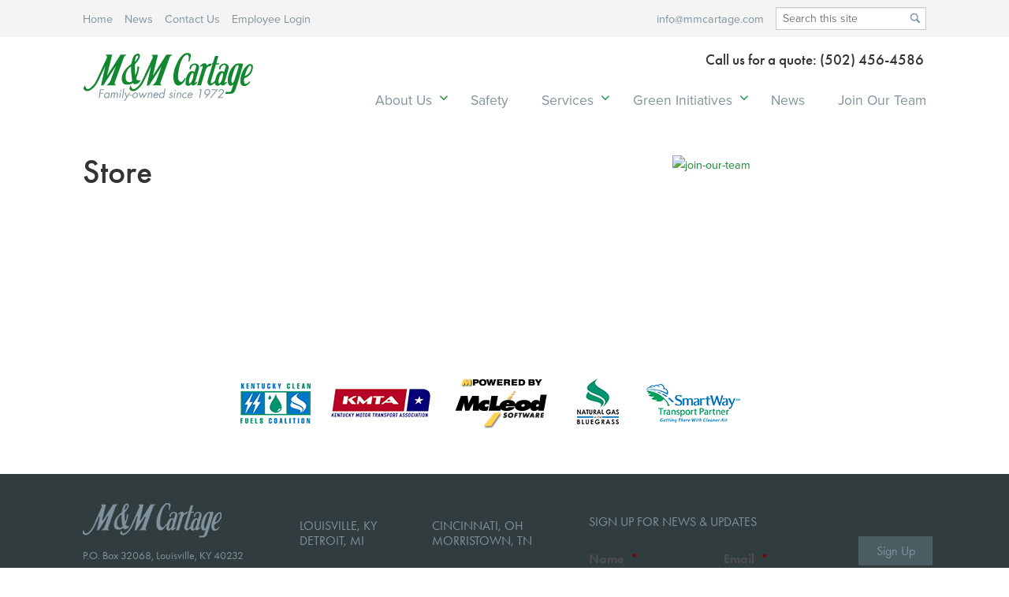

--- FILE ---
content_type: application/javascript
request_url: https://mmcartage.com/wp-content/themes/mmcartage/assets/js/min/scripts-min.js?ver=65f4dbe15951cc2794edce813c09aa1b
body_size: 20475
content:
!function($,t,e,i){"use strict";function s(t){return("string"==typeof t||t instanceof String)&&(t=t.replace(/^['\\/"]+|(;\s?})+|['\\/"]+$/g,"")),t}var n=function(t){for(var e=t.length,i=$("head");e--;)0===i.has("."+t[e]).length&&i.append('<meta class="'+t[e]+'" />')};n(["foundation-mq-small","foundation-mq-medium","foundation-mq-large","foundation-mq-xlarge","foundation-mq-xxlarge","foundation-data-attribute-namespace"]),$(function(){"undefined"!=typeof FastClick&&"undefined"!=typeof e.body&&FastClick.attach(e.body)});var a=function(t,i){if("string"==typeof t){if(i){var s;if(i.jquery){if(s=i[0],!s)return i}else s=i;return $(s.querySelectorAll(t))}return $(e.querySelectorAll(t))}return $(t,i)},o=function(t){var e=[];return t||e.push("data"),this.namespace.length>0&&e.push(this.namespace),e.push(this.name),e.join("-")},r=function(t){for(var e=t.split("-"),i=e.length,s=[];i--;)0!==i?s.push(e[i]):this.namespace.length>0?s.push(this.namespace,e[i]):s.push(e[i]);return s.reverse().join("-")},l=function(t,e){var i=this,s=!a(this).data(this.attr_name(!0));return a(this.scope).is("["+this.attr_name()+"]")?(a(this.scope).data(this.attr_name(!0)+"-init",$.extend({},this.settings,e||t,this.data_options(a(this.scope)))),s&&this.events(this.scope)):a("["+this.attr_name()+"]",this.scope).each(function(){var s=!a(this).data(i.attr_name(!0)+"-init");a(this).data(i.attr_name(!0)+"-init",$.extend({},i.settings,e||t,i.data_options(a(this)))),s&&i.events(this)}),"string"==typeof t?this[t].call(this,e):void 0},d=function(t,e){function i(){e(t[0])}function s(){if(this.one("load",i),/MSIE (\d+\.\d+);/.test(navigator.userAgent)){var t=this.attr("src"),e=t.match(/\?/)?"&":"?";e+="random="+(new Date).getTime(),this.attr("src",t+e)}}return t.attr("src")?void(t[0].complete||4===t[0].readyState?i():s.call(t)):void i()};t.matchMedia=t.matchMedia||function(t){var e,i=t.documentElement,s=i.firstElementChild||i.firstChild,n=t.createElement("body"),a=t.createElement("div");return a.id="mq-test-1",a.style.cssText="position:absolute;top:-100em",n.style.background="none",n.appendChild(a),function(t){return a.innerHTML='&shy;<style media="'+t+'"> #mq-test-1 { width: 42px; }</style>',i.insertBefore(n,s),e=42===a.offsetWidth,i.removeChild(n),{matches:e,media:t}}}(e),function($){function e(){i&&(a(e),r&&jQuery.fx.tick())}for(var i,s=0,n=["webkit","moz"],a=t.requestAnimationFrame,o=t.cancelAnimationFrame,r="undefined"!=typeof jQuery.fx;s<n.length&&!a;s++)a=t[n[s]+"RequestAnimationFrame"],o=o||t[n[s]+"CancelAnimationFrame"]||t[n[s]+"CancelRequestAnimationFrame"];a?(t.requestAnimationFrame=a,t.cancelAnimationFrame=o,r&&(jQuery.fx.timer=function(t){t()&&jQuery.timers.push(t)&&!i&&(i=!0,e())},jQuery.fx.stop=function(){i=!1})):(t.requestAnimationFrame=function(e){var i=(new Date).getTime(),n=Math.max(0,16-(i-s)),a=t.setTimeout(function(){e(i+n)},n);return s=i+n,a},t.cancelAnimationFrame=function(t){clearTimeout(t)})}(jQuery),t.Foundation={name:"Foundation",version:"5.4.6",media_queries:{small:a(".foundation-mq-small").css("font-family").replace(/^[\/\\'"]+|(;\s?})+|[\/\\'"]+$/g,""),medium:a(".foundation-mq-medium").css("font-family").replace(/^[\/\\'"]+|(;\s?})+|[\/\\'"]+$/g,""),large:a(".foundation-mq-large").css("font-family").replace(/^[\/\\'"]+|(;\s?})+|[\/\\'"]+$/g,""),xlarge:a(".foundation-mq-xlarge").css("font-family").replace(/^[\/\\'"]+|(;\s?})+|[\/\\'"]+$/g,""),xxlarge:a(".foundation-mq-xxlarge").css("font-family").replace(/^[\/\\'"]+|(;\s?})+|[\/\\'"]+$/g,"")},stylesheet:$("<style></style>").appendTo("head")[0].sheet,global:{namespace:i},init:function(e,i,s,n,o){var r=[e,s,n,o],l=[];if(this.rtl=/rtl/i.test(a("html").attr("dir")),this.scope=e||this.scope,this.set_namespace(),i&&"string"==typeof i&&!/reflow/i.test(i))this.libs.hasOwnProperty(i)&&l.push(this.init_lib(i,r));else for(var d in this.libs)l.push(this.init_lib(d,i));return a(t).load(function(){a(t).trigger("resize.fndtn.clearing").trigger("resize.fndtn.dropdown").trigger("resize.fndtn.equalizer").trigger("resize.fndtn.interchange").trigger("resize.fndtn.joyride").trigger("resize.fndtn.magellan").trigger("resize.fndtn.topbar").trigger("resize.fndtn.slider")}),e},init_lib:function(t,e){return this.libs.hasOwnProperty(t)?(this.patch(this.libs[t]),e&&e.hasOwnProperty(t)?("undefined"!=typeof this.libs[t].settings?$.extend(!0,this.libs[t].settings,e[t]):"undefined"!=typeof this.libs[t].defaults&&$.extend(!0,this.libs[t].defaults,e[t]),this.libs[t].init.apply(this.libs[t],[this.scope,e[t]])):(e=e instanceof Array?e:new Array(e),this.libs[t].init.apply(this.libs[t],e))):function(){}},patch:function(t){t.scope=this.scope,t.namespace=this.global.namespace,t.rtl=this.rtl,t.data_options=this.utils.data_options,t.attr_name=o,t.add_namespace=r,t.bindings=l,t.S=this.utils.S},inherit:function(t,e){for(var i=e.split(" "),s=i.length;s--;)this.utils.hasOwnProperty(i[s])&&(t[i[s]]=this.utils[i[s]])},set_namespace:function(){var t=this.global.namespace===i?$(".foundation-data-attribute-namespace").css("font-family"):this.global.namespace;this.global.namespace=t===i||/false/i.test(t)?"":t},libs:{},utils:{S:a,throttle:function(t,e){var i=null;return function(){var s=this,n=arguments;null==i&&(i=setTimeout(function(){t.apply(s,n),i=null},e))}},debounce:function(t,e,i){var s,n;return function(){var a=this,o=arguments,r=function(){s=null,i||(n=t.apply(a,o))},l=i&&!s;return clearTimeout(s),s=setTimeout(r,e),l&&(n=t.apply(a,o)),n}},data_options:function(t,e){function i(t){return!isNaN(t-0)&&null!==t&&""!==t&&t!==!1&&t!==!0}function s(t){return"string"==typeof t?$.trim(t):t}e=e||"options";var n={},a,o,r,l=function(t){var i=Foundation.global.namespace;return t.data(i.length>0?i+"-"+e:e)},d=l(t);if("object"==typeof d)return d;for(r=(d||":").split(";"),a=r.length;a--;)o=r[a].split(":"),o=[o[0],o.slice(1).join(":")],/true/i.test(o[1])&&(o[1]=!0),/false/i.test(o[1])&&(o[1]=!1),i(o[1])&&(o[1]=-1===o[1].indexOf(".")?parseInt(o[1],10):parseFloat(o[1])),2===o.length&&o[0].length>0&&(n[s(o[0])]=s(o[1]));return n},register_media:function(t,e){Foundation.media_queries[t]===i&&($("head").append('<meta class="'+e+'"/>'),Foundation.media_queries[t]=s($("."+e).css("font-family")))},add_custom_rule:function(t,e){if(e===i&&Foundation.stylesheet)Foundation.stylesheet.insertRule(t,Foundation.stylesheet.cssRules.length);else{var s=Foundation.media_queries[e];s!==i&&Foundation.stylesheet.insertRule("@media "+Foundation.media_queries[e]+"{ "+t+" }")}},image_loaded:function(t,e){var i=this,s=t.length;0===s&&e(t),t.each(function(){d(i.S(this),function(){s-=1,0===s&&e(t)})})},random_str:function(){return this.fidx||(this.fidx=0),this.prefix=this.prefix||[this.name||"F",(+new Date).toString(36)].join("-"),this.prefix+(this.fidx++).toString(36)}}},$.fn.foundation=function(){var t=Array.prototype.slice.call(arguments,0);return this.each(function(){return Foundation.init.apply(Foundation,[this].concat(t)),this})}}(jQuery,window,window.document),function($,t,e,i){"use strict";Foundation.libs.equalizer={name:"equalizer",version:"5.4.6",settings:{use_tallest:!0,before_height_change:$.noop,after_height_change:$.noop,equalize_on_stack:!1},init:function(t,e,i){Foundation.inherit(this,"image_loaded"),this.bindings(e,i),this.reflow()},events:function(){this.S(t).off(".equalizer").on("resize.fndtn.equalizer",function(t){this.reflow()}.bind(this))},equalize:function(t){var e=!1,i=t.find("["+this.attr_name()+"-watch]:visible"),s=t.data(this.attr_name(!0)+"-init");if(0!==i.length){var n=i.first().offset().top;if(s.before_height_change(),t.trigger("before-height-change").trigger("before-height-change.fndth.equalizer"),i.height("inherit"),i.each(function(){var t=$(this);t.offset().top!==n&&(e=!0)}),s.equalize_on_stack!==!1||!e){var a=i.map(function(){return $(this).outerHeight(!1)}).get();if(s.use_tallest){var o=Math.max.apply(null,a);i.css("height",o)}else{var r=Math.min.apply(null,a);i.css("height",r)}s.after_height_change(),t.trigger("after-height-change").trigger("after-height-change.fndtn.equalizer")}}},reflow:function(){var t=this;this.S("["+this.attr_name()+"]",this.scope).each(function(){var e=$(this);t.image_loaded(t.S("img",this),function(){t.equalize(e)})})}}}(jQuery,window,window.document),function($,t,e,i){"use strict";Foundation.libs.interchange={name:"interchange",version:"5.4.6",cache:{},images_loaded:!1,nodes_loaded:!1,settings:{load_attr:"interchange",named_queries:{"default":"only screen",small:Foundation.media_queries.small,medium:Foundation.media_queries.medium,large:Foundation.media_queries.large,xlarge:Foundation.media_queries.xlarge,xxlarge:Foundation.media_queries.xxlarge,landscape:"only screen and (orientation: landscape)",portrait:"only screen and (orientation: portrait)",retina:"only screen and (-webkit-min-device-pixel-ratio: 2),only screen and (min--moz-device-pixel-ratio: 2),only screen and (-o-min-device-pixel-ratio: 2/1),only screen and (min-device-pixel-ratio: 2),only screen and (min-resolution: 192dpi),only screen and (min-resolution: 2dppx)"},directives:{replace:function(t,e,i){if(/IMG/.test(t[0].nodeName)){var s=t[0].src;if(new RegExp(e,"i").test(s))return;return t[0].src=e,i(t[0].src)}var n=t.data(this.data_attr+"-last-path"),a=this;if(n!=e)return/\.(gif|jpg|jpeg|tiff|png)([?#].*)?/i.test(e)?($(t).css("background-image","url("+e+")"),t.data("interchange-last-path",e),i(e)):$.get(e,function(s){t.html(s),t.data(a.data_attr+"-last-path",e),i()})}}},init:function(t,e,i){Foundation.inherit(this,"throttle random_str"),this.data_attr=this.set_data_attr(),$.extend(!0,this.settings,e,i),this.bindings(e,i),this.load("images"),this.load("nodes")},get_media_hash:function(){var t="";for(var e in this.settings.named_queries)t+=matchMedia(this.settings.named_queries[e]).matches.toString();return t},events:function(){var e=this,i;return $(t).off(".interchange").on("resize.fndtn.interchange",e.throttle(function(){var t=e.get_media_hash();t!==i&&e.resize(),i=t},50)),this},resize:function(){var t=this.cache;if(!this.images_loaded||!this.nodes_loaded)return void setTimeout($.proxy(this.resize,this),50);for(var e in t)if(t.hasOwnProperty(e)){var i=this.results(e,t[e]);i&&this.settings.directives[i.scenario[1]].call(this,i.el,i.scenario[0],function(){if(arguments[0]instanceof Array)var t=arguments[0];else var t=Array.prototype.slice.call(arguments,0);i.el.trigger(i.scenario[1],t)})}},results:function(t,e){var i=e.length;if(i>0)for(var s=this.S("["+this.add_namespace("data-uuid")+'="'+t+'"]');i--;){var n,a=e[i][2];if(n=matchMedia(this.settings.named_queries.hasOwnProperty(a)?this.settings.named_queries[a]:a),n.matches)return{el:s,scenario:e[i]}}return!1},load:function(t,e){return("undefined"==typeof this["cached_"+t]||e)&&this["update_"+t](),this["cached_"+t]},update_images:function(){var t=this.S("img["+this.data_attr+"]"),e=t.length,i=e,s=0,n=this.data_attr;for(this.cache={},this.cached_images=[],this.images_loaded=0===e;i--;){if(s++,t[i]){var a=t[i].getAttribute(n)||"";a.length>0&&this.cached_images.push(t[i])}s===e&&(this.images_loaded=!0,this.enhance("images"))}return this},update_nodes:function(){var t=this.S("["+this.data_attr+"]").not("img"),e=t.length,i=e,s=0,n=this.data_attr;for(this.cached_nodes=[],this.nodes_loaded=0===e;i--;){s++;var a=t[i].getAttribute(n)||"";a.length>0&&this.cached_nodes.push(t[i]),s===e&&(this.nodes_loaded=!0,this.enhance("nodes"))}return this},enhance:function(e){for(var i=this["cached_"+e].length;i--;)this.object($(this["cached_"+e][i]));return $(t).trigger("resize").trigger("resize.fndtn.interchange")},convert_directive:function(t){var e=this.trim(t);return e.length>0?e:"replace"},parse_scenario:function(t){var e=t[0].match(/(.+),\s*(\w+)\s*$/),i=t[1];if(e)var s=e[1],n=e[2];else var a=t[0].split(/,\s*$/),s=a[0],n="";return[this.trim(s),this.convert_directive(n),this.trim(i)]},object:function(t){var e=this.parse_data_attr(t),i=[],s=e.length;if(s>0)for(;s--;){var n=e[s].split(/\((.*?)(\))$/);if(n.length>1){var a=this.parse_scenario(n);i.push(a)}}return this.store(t,i)},store:function(t,e){var i=this.random_str(),s=t.data(this.add_namespace("uuid",!0));return this.cache[s]?this.cache[s]:(t.attr(this.add_namespace("data-uuid"),i),this.cache[i]=e)},trim:function(t){return"string"==typeof t?$.trim(t):t},set_data_attr:function(t){return t?this.namespace.length>0?this.namespace+"-"+this.settings.load_attr:this.settings.load_attr:this.namespace.length>0?"data-"+this.namespace+"-"+this.settings.load_attr:"data-"+this.settings.load_attr},parse_data_attr:function(t){for(var e=t.attr(this.attr_name()).split(/\[(.*?)\]/),i=e.length,s=[];i--;)e[i].replace(/[\W\d]+/,"").length>4&&s.push(e[i]);return s},reflow:function(){this.load("images",!0),this.load("nodes",!0)}}}(jQuery,window,window.document),function($,t,e,i){"use strict";Foundation.libs.accordion={name:"accordion",version:"5.4.6",settings:{active_class:"active",multi_expand:!1,toggleable:!0,callback:function(){}},init:function(t,e,i){this.bindings(e,i)},events:function(){var t=this,e=this.S;e(this.scope).off(".fndtn.accordion").on("click.fndtn.accordion","["+this.attr_name()+"] > dd > a",function(i){var s=e(this).closest("["+t.attr_name()+"]"),n=t.attr_name()+"="+s.attr(t.attr_name()),a=s.data(t.attr_name(!0)+"-init"),o=e("#"+this.href.split("#")[1]),r=$("> dd",s),l=r.children(".content"),d=l.filter("."+a.active_class);return i.preventDefault(),s.attr(t.attr_name())&&(l=l.add("["+n+"] dd > .content"),r=r.add("["+n+"] dd")),a.toggleable&&o.is(d)?(o.parent("dd").toggleClass(a.active_class,!1),o.toggleClass(a.active_class,!1),a.callback(o),o.triggerHandler("toggled",[s]),void s.triggerHandler("toggled",[o])):(a.multi_expand||(l.removeClass(a.active_class),r.removeClass(a.active_class)),o.addClass(a.active_class).parent().addClass(a.active_class),a.callback(o),o.triggerHandler("toggled",[s]),void s.triggerHandler("toggled",[o]))})},off:function(){},reflow:function(){}}}(jQuery,window,window.document),function($,t,e,i){"use strict";Foundation.libs.alert={name:"alert",version:"5.4.6",settings:{callback:function(){}},init:function(t,e,i){this.bindings(e,i)},events:function(){var t=this,e=this.S;$(this.scope).off(".alert").on("click.fndtn.alert","["+this.attr_name()+"] .close",function(i){var s=e(this).closest("["+t.attr_name()+"]"),n=s.data(t.attr_name(!0)+"-init")||t.settings;i.preventDefault(),Modernizr.csstransitions?(s.addClass("alert-close"),s.on("transitionend webkitTransitionEnd oTransitionEnd",function(t){e(this).trigger("close").trigger("close.fndtn.alert").remove(),n.callback()})):s.fadeOut(300,function(){e(this).trigger("close").trigger("close.fndtn.alert").remove(),n.callback()})})},reflow:function(){}}}(jQuery,window,window.document),function($,t,e,i){"use strict";Foundation.libs.clearing={name:"clearing",version:"5.4.6",settings:{templates:{viewing:'<a href="#" class="clearing-close">&times;</a><div class="visible-img" style="display: none"><div class="clearing-touch-label"></div><img src="[data-uri]%3D" alt="" /><p class="clearing-caption"></p><a href="#" class="clearing-main-prev"><span></span></a><a href="#" class="clearing-main-next"><span></span></a></div>'},close_selectors:".clearing-close, div.clearing-blackout",open_selectors:"",skip_selector:"",touch_label:"",init:!1,locked:!1},init:function(t,e,i){var s=this;Foundation.inherit(this,"throttle image_loaded"),this.bindings(e,i),s.S(this.scope).is("["+this.attr_name()+"]")?this.assemble(s.S("li",this.scope)):s.S("["+this.attr_name()+"]",this.scope).each(function(){s.assemble(s.S("li",this))})},events:function(i){var s=this,n=s.S,a=$(".scroll-container");a.length>0&&(this.scope=a),n(this.scope).off(".clearing").on("click.fndtn.clearing","ul["+this.attr_name()+"] li "+this.settings.open_selectors,function(t,e,i){var e=e||n(this),i=i||e,a=e.next("li"),o=e.closest("["+s.attr_name()+"]").data(s.attr_name(!0)+"-init"),r=n(t.target);t.preventDefault(),o||(s.init(),o=e.closest("["+s.attr_name()+"]").data(s.attr_name(!0)+"-init")),i.hasClass("visible")&&e[0]===i[0]&&a.length>0&&s.is_open(e)&&(i=a,r=n("img",i)),s.open(r,e,i),s.update_paddles(i)}).on("click.fndtn.clearing",".clearing-main-next",function(t){s.nav(t,"next")}).on("click.fndtn.clearing",".clearing-main-prev",function(t){s.nav(t,"prev")}).on("click.fndtn.clearing",this.settings.close_selectors,function(t){Foundation.libs.clearing.close(t,this)}),$(e).on("keydown.fndtn.clearing",function(t){s.keydown(t)}),n(t).off(".clearing").on("resize.fndtn.clearing",function(){s.resize()}),this.swipe_events(i)},swipe_events:function(t){var e=this,s=e.S;s(this.scope).on("touchstart.fndtn.clearing",".visible-img",function(t){t.touches||(t=t.originalEvent);var e={start_page_x:t.touches[0].pageX,start_page_y:t.touches[0].pageY,start_time:(new Date).getTime(),delta_x:0,is_scrolling:i};s(this).data("swipe-transition",e),t.stopPropagation()}).on("touchmove.fndtn.clearing",".visible-img",function(t){if(t.touches||(t=t.originalEvent),!(t.touches.length>1||t.scale&&1!==t.scale)){var i=s(this).data("swipe-transition");if("undefined"==typeof i&&(i={}),i.delta_x=t.touches[0].pageX-i.start_page_x,Foundation.rtl&&(i.delta_x=-i.delta_x),"undefined"==typeof i.is_scrolling&&(i.is_scrolling=!!(i.is_scrolling||Math.abs(i.delta_x)<Math.abs(t.touches[0].pageY-i.start_page_y))),!i.is_scrolling&&!i.active){t.preventDefault();var n=i.delta_x<0?"next":"prev";i.active=!0,e.nav(t,n)}}}).on("touchend.fndtn.clearing",".visible-img",function(t){s(this).data("swipe-transition",{}),t.stopPropagation()})},assemble:function(t){var e=t.parent();if(!e.parent().hasClass("carousel")){e.after('<div id="foundationClearingHolder"></div>');var i=e.detach(),s="";if(null!=i[0]){s=i[0].outerHTML;var n=this.S("#foundationClearingHolder"),a=e.data(this.attr_name(!0)+"-init"),o={grid:'<div class="carousel">'+s+"</div>",viewing:a.templates.viewing},r='<div class="clearing-assembled"><div>'+o.viewing+o.grid+"</div></div>",l=this.settings.touch_label;Modernizr.touch&&(r=$(r).find(".clearing-touch-label").html(l).end()),n.after(r).remove()}}},open:function(t,i,s){function n(){setTimeout(function(){this.image_loaded(h,function(){1!==h.outerWidth()||u?a.call(this,h):n.call(this)}.bind(this))}.bind(this),100)}function a(t){var e=$(t);e.css("visibility","visible"),r.css("overflow","hidden"),l.addClass("clearing-blackout"),d.addClass("clearing-container"),c.show(),this.fix_height(s).caption(o.S(".clearing-caption",c),o.S("img",s)).center_and_label(t,p).shift(i,s,function(){s.closest("li").siblings().removeClass("visible"),s.closest("li").addClass("visible")}),c.trigger("opened.fndtn.clearing")}var o=this,r=$(e.body),l=s.closest(".clearing-assembled"),d=o.S("div",l).first(),c=o.S(".visible-img",d),h=o.S("img",c).not(t),p=o.S(".clearing-touch-label",d),u=!1;$("body").on("touchmove",function(t){t.preventDefault()}),h.error(function(){u=!0}),this.locked()||(c.trigger("open.fndtn.clearing"),h.attr("src",this.load(t)).css("visibility","hidden"),n.call(this))},close:function(t,i){t.preventDefault();var s=function(t){return/blackout/.test(t.selector)?t:t.closest(".clearing-blackout")}($(i)),n=$(e.body),a,o;return i===t.target&&s&&(n.css("overflow",""),a=$("div",s).first(),o=$(".visible-img",a),o.trigger("close.fndtn.clearing"),this.settings.prev_index=0,$("ul["+this.attr_name()+"]",s).attr("style","").closest(".clearing-blackout").removeClass("clearing-blackout"),a.removeClass("clearing-container"),o.hide(),o.trigger("closed.fndtn.clearing")),$("body").off("touchmove"),!1},is_open:function(t){return t.parent().prop("style").length>0},keydown:function(t){var e=$(".clearing-blackout ul["+this.attr_name()+"]"),i=this.rtl?37:39,s=this.rtl?39:37,n=27;t.which===i&&this.go(e,"next"),t.which===s&&this.go(e,"prev"),t.which===n&&this.S("a.clearing-close").trigger("click").trigger("click.fndtn.clearing")},nav:function(t,e){var i=$("ul["+this.attr_name()+"]",".clearing-blackout");t.preventDefault(),this.go(i,e)},resize:function(){var t=$("img",".clearing-blackout .visible-img"),e=$(".clearing-touch-label",".clearing-blackout");t.length&&(this.center_and_label(t,e),t.trigger("resized.fndtn.clearing"))},fix_height:function(t){var e=t.parent().children(),i=this;return e.each(function(){var t=i.S(this),e=t.find("img");t.height()>e.outerHeight()&&t.addClass("fix-height")}).closest("ul").width(100*e.length+"%"),this},update_paddles:function(t){t=t.closest("li");var e=t.closest(".carousel").siblings(".visible-img");t.next().length>0?this.S(".clearing-main-next",e).removeClass("disabled"):this.S(".clearing-main-next",e).addClass("disabled"),t.prev().length>0?this.S(".clearing-main-prev",e).removeClass("disabled"):this.S(".clearing-main-prev",e).addClass("disabled")},center_and_label:function(t,e){return this.rtl?(t.css({marginRight:-(t.outerWidth()/2),marginTop:-(t.outerHeight()/2),left:"auto",right:"50%"}),e.length>0&&e.css({marginRight:-(e.outerWidth()/2),marginTop:-(t.outerHeight()/2)-e.outerHeight()-10,left:"auto",right:"50%"})):(t.css({marginLeft:-(t.outerWidth()/2),marginTop:-(t.outerHeight()/2)}),e.length>0&&e.css({marginLeft:-(e.outerWidth()/2),marginTop:-(t.outerHeight()/2)-e.outerHeight()-10})),this},load:function(t){var e;return e="A"===t[0].nodeName?t.attr("href"):t.parent().attr("href"),this.preload(t),e?e:t.attr("src")},preload:function(t){this.img(t.closest("li").next()).img(t.closest("li").prev())},img:function(t){if(t.length){var e=new Image,i=this.S("a",t);e.src=i.length?i.attr("href"):this.S("img",t).attr("src")}return this},caption:function(t,e){var i=e.attr("data-caption");return i?t.html(i).show():t.text("").hide(),this},go:function(t,e){var i=this.S(".visible",t),s=i[e]();this.settings.skip_selector&&0!=s.find(this.settings.skip_selector).length&&(s=s[e]()),s.length&&this.S("img",s).trigger("click",[i,s]).trigger("click.fndtn.clearing",[i,s]).trigger("change.fndtn.clearing")},shift:function(t,e,i){var s=e.parent(),n=this.settings.prev_index||e.index(),a=this.direction(s,t,e),o=this.rtl?"right":"left",r=parseInt(s.css("left"),10),l=e.outerWidth(),d,c={};e.index()===n||/skip/.test(a)?/skip/.test(a)&&(d=e.index()-this.settings.up_count,this.lock(),d>0?(c[o]=-(d*l),s.animate(c,300,this.unlock())):(c[o]=0,s.animate(c,300,this.unlock()))):/left/.test(a)?(this.lock(),c[o]=r+l,s.animate(c,300,this.unlock())):/right/.test(a)&&(this.lock(),c[o]=r-l,s.animate(c,300,this.unlock())),i()},direction:function(t,e,i){var s=this.S("li",t),n=s.outerWidth()+s.outerWidth()/4,a=Math.floor(this.S(".clearing-container").outerWidth()/n)-1,o=s.index(i),r;return this.settings.up_count=a,r=this.adjacent(this.settings.prev_index,o)?o>a&&o>this.settings.prev_index?"right":o>a-1&&o<=this.settings.prev_index?"left":!1:"skip",this.settings.prev_index=o,r},adjacent:function(t,e){for(var i=e+1;i>=e-1;i--)if(i===t)return!0;return!1},lock:function(){this.settings.locked=!0},unlock:function(){this.settings.locked=!1},locked:function(){return this.settings.locked},off:function(){this.S(this.scope).off(".fndtn.clearing"),this.S(t).off(".fndtn.clearing")},reflow:function(){this.init()}}}(jQuery,window,window.document),function($,t,e,i){"use strict";Foundation.libs["magellan-expedition"]={name:"magellan-expedition",version:"5.4.6",settings:{active_class:"active",threshold:0,destination_threshold:20,throttle_delay:30,fixed_top:0},init:function(t,e,i){Foundation.inherit(this,"throttle"),this.bindings(e,i)},events:function(){var e=this,i=e.S,s=e.settings;e.set_expedition_position(),i(e.scope).off(".magellan").on("click.fndtn.magellan","["+e.add_namespace("data-magellan-arrival")+'] a[href^="#"]',function(t){t.preventDefault();var i=$(this).closest("["+e.attr_name()+"]"),s=i.data("magellan-expedition-init"),n=this.hash.split("#").join(""),a=$("a[name='"+n+"']");0===a.length&&(a=$("#"+n));var o=a.offset().top-s.destination_threshold+1;o-=i.outerHeight(),$("html, body").stop().animate({scrollTop:o},700,"swing",function(){history.pushState?history.pushState(null,null,"#"+n):location.hash="#"+n})}).on("scroll.fndtn.magellan",e.throttle(this.check_for_arrivals.bind(this),s.throttle_delay)),$(t).on("resize.fndtn.magellan",e.throttle(this.set_expedition_position.bind(this),s.throttle_delay))},check_for_arrivals:function(){var t=this;t.update_arrivals(),t.update_expedition_positions()},set_expedition_position:function(){var t=this;$("["+this.attr_name()+"=fixed]",t.scope).each(function(e,i){var s=$(this),n=s.data("magellan-expedition-init"),a=s.attr("styles"),o,r;s.attr("style",""),o=s.offset().top+n.threshold,r=parseInt(s.data("magellan-fixed-top")),isNaN(r)||(t.settings.fixed_top=r),s.data(t.data_attr("magellan-top-offset"),o),s.attr("style",a)})},update_expedition_positions:function(){var e=this,i=$(t).scrollTop();$("["+this.attr_name()+"=fixed]",e.scope).each(function(){var t=$(this),s=t.data("magellan-expedition-init"),n=t.attr("style"),a=t.data("magellan-top-offset");if(i+e.settings.fixed_top>=a){var o=t.prev("["+e.add_namespace("data-magellan-expedition-clone")+"]");0===o.length&&(o=t.clone(),o.removeAttr(e.attr_name()),o.attr(e.add_namespace("data-magellan-expedition-clone"),""),t.before(o)),t.css({position:"fixed",top:s.fixed_top}).addClass("fixed")}else t.prev("["+e.add_namespace("data-magellan-expedition-clone")+"]").remove(),t.attr("style",n).css("position","").css("top","").removeClass("fixed")})},update_arrivals:function(){var e=this,i=$(t).scrollTop();$("["+this.attr_name()+"]",e.scope).each(function(){var t=$(this),s=t.data(e.attr_name(!0)+"-init"),n=e.offsets(t,i),a=t.find("["+e.add_namespace("data-magellan-arrival")+"]"),o=!1;n.each(function(i,n){if(n.viewport_offset>=n.top_offset){var a=t.find("["+e.add_namespace("data-magellan-arrival")+"]");return a.not(n.arrival).removeClass(s.active_class),n.arrival.addClass(s.active_class),o=!0,!0}}),o||a.removeClass(s.active_class)})},offsets:function(t,e){var i=this,s=t.data(i.attr_name(!0)+"-init"),n=e;return t.find("["+i.add_namespace("data-magellan-arrival")+"]").map(function(e,a){var o=$(this).data(i.data_attr("magellan-arrival")),r=$("["+i.add_namespace("data-magellan-destination")+"="+o+"]");if(r.length>0){var l=Math.floor(r.offset().top-s.destination_threshold-t.outerHeight());return{destination:r,arrival:$(this),top_offset:l,viewport_offset:n}}}).sort(function(t,e){return t.top_offset<e.top_offset?-1:t.top_offset>e.top_offset?1:0})},data_attr:function(t){return this.namespace.length>0?this.namespace+"-"+t:t},off:function(){this.S(this.scope).off(".magellan"),this.S(t).off(".magellan")},reflow:function(){var t=this;$("["+t.add_namespace("data-magellan-expedition-clone")+"]",t.scope).remove()}}}(jQuery,window,window.document),function($,t,e,i){"use strict";Foundation.libs.offcanvas={name:"offcanvas",version:"5.4.6",settings:{open_method:"move",close_on_click:!1},init:function(t,e,i){this.bindings(e,i)},events:function(){var t=this,e=t.S,i="",s="",n="";"move"===this.settings.open_method?(i="move-",s="right",n="left"):"overlap_single"===this.settings.open_method?(i="offcanvas-overlap-",s="right",n="left"):"overlap"===this.settings.open_method&&(i="offcanvas-overlap"),e(this.scope).off(".offcanvas").on("click.fndtn.offcanvas",".left-off-canvas-toggle",function(n){t.click_toggle_class(n,i+s),"overlap"!==t.settings.open_method&&e(".left-submenu").removeClass(i+s),$(".left-off-canvas-toggle").attr("aria-expanded","true")}).on("click.fndtn.offcanvas",".left-off-canvas-menu a",function(n){var a=t.get_settings(n),o=e(this).parent();!a.close_on_click||o.hasClass("has-submenu")||o.hasClass("back")?e(this).parent().hasClass("has-submenu")?(n.preventDefault(),e(this).siblings(".left-submenu").toggleClass(i+s)):o.hasClass("back")&&(n.preventDefault(),o.parent().removeClass(i+s)):(t.hide.call(t,i+s,t.get_wrapper(n)),o.parent().removeClass(i+s)),$(".left-off-canvas-toggle").attr("aria-expanded","true")}).on("click.fndtn.offcanvas",".right-off-canvas-toggle",function(s){t.click_toggle_class(s,i+n),"overlap"!==t.settings.open_method&&e(".right-submenu").removeClass(i+n),$(".right-off-canvas-toggle").attr("aria-expanded","true")}).on("click.fndtn.offcanvas",".right-off-canvas-menu a",function(s){var a=t.get_settings(s),o=e(this).parent();!a.close_on_click||o.hasClass("has-submenu")||o.hasClass("back")?e(this).parent().hasClass("has-submenu")?(s.preventDefault(),e(this).siblings(".right-submenu").toggleClass(i+n)):o.hasClass("back")&&(s.preventDefault(),o.parent().removeClass(i+n)):(t.hide.call(t,i+n,t.get_wrapper(s)),o.parent().removeClass(i+n)),$(".right-off-canvas-toggle").attr("aria-expanded","true")}).on("click.fndtn.offcanvas",".exit-off-canvas",function(a){t.click_remove_class(a,i+n),e(".right-submenu").removeClass(i+n),s&&(t.click_remove_class(a,i+s),e(".left-submenu").removeClass(i+n)),$(".right-off-canvas-toggle").attr("aria-expanded","true")}).on("click.fndtn.offcanvas",".exit-off-canvas",function(e){t.click_remove_class(e,i+n),$(".left-off-canvas-toggle").attr("aria-expanded","false"),s&&(t.click_remove_class(e,i+s),$(".right-off-canvas-toggle").attr("aria-expanded","false"))})},toggle:function(t,e){e=e||this.get_wrapper(),e.is("."+t)?this.hide(t,e):this.show(t,e)},show:function(t,e){e=e||this.get_wrapper(),e.trigger("open").trigger("open.fndtn.offcanvas"),e.addClass(t)},hide:function(t,e){e=e||this.get_wrapper(),e.trigger("close").trigger("close.fndtn.offcanvas"),e.removeClass(t)},click_toggle_class:function(t,e){t.preventDefault();var i=this.get_wrapper(t);this.toggle(e,i)},click_remove_class:function(t,e){t.preventDefault();var i=this.get_wrapper(t);this.hide(e,i)},get_settings:function(t){var e=this.S(t.target).closest("["+this.attr_name()+"]");return e.data(this.attr_name(!0)+"-init")||this.settings},get_wrapper:function(t){var e=this.S(t?t.target:this.scope).closest(".off-canvas-wrap");return 0===e.length&&(e=this.S(".off-canvas-wrap")),e},reflow:function(){}}}(jQuery,window,window.document),function($,t,e,i){"use strict";function s(t){var e=/fade/i.test(t),i=/pop/i.test(t);return{animate:e||i,pop:i,fade:e}}Foundation.libs.reveal={name:"reveal",version:"5.4.6",locked:!1,settings:{animation:"fadeAndPop",animation_speed:250,close_on_background_click:!0,close_on_esc:!0,dismiss_modal_class:"close-reveal-modal",bg_class:"reveal-modal-bg",root_element:"body",open:function(){},opened:function(){},close:function(){},closed:function(){},bg:$(".reveal-modal-bg"),css:{open:{opacity:0,visibility:"visible",display:"block"},close:{opacity:1,visibility:"hidden",display:"none"}}},init:function(t,e,i){$.extend(!0,this.settings,e,i),this.bindings(e,i)},events:function(t){var i=this,s=i.S;return s(this.scope).off(".reveal").on("click.fndtn.reveal","["+this.add_namespace("data-reveal-id")+"]:not([disabled])",function(t){if(t.preventDefault(),!i.locked){var e=s(this),n=e.data(i.data_attr("reveal-ajax"));if(i.locked=!0,"undefined"==typeof n)i.open.call(i,e);else{var a=n===!0?e.attr("href"):n;i.open.call(i,e,{url:a})}}}),s(e).on("click.fndtn.reveal",this.close_targets(),function(t){if(t.preventDefault(),!i.locked){var e=s("["+i.attr_name()+"].open").data(i.attr_name(!0)+"-init"),n=s(t.target)[0]===s("."+e.bg_class)[0];if(n){if(!e.close_on_background_click)return;t.stopPropagation()}i.locked=!0,i.close.call(i,n?s("["+i.attr_name()+"].open"):s(this).closest("["+i.attr_name()+"]"))}}),s("["+i.attr_name()+"]",this.scope).length>0?s(this.scope).on("open.fndtn.reveal",this.settings.open).on("opened.fndtn.reveal",this.settings.opened).on("opened.fndtn.reveal",this.open_video).on("close.fndtn.reveal",this.settings.close).on("closed.fndtn.reveal",this.settings.closed).on("closed.fndtn.reveal",this.close_video):s(this.scope).on("open.fndtn.reveal","["+i.attr_name()+"]",this.settings.open).on("opened.fndtn.reveal","["+i.attr_name()+"]",this.settings.opened).on("opened.fndtn.reveal","["+i.attr_name()+"]",this.open_video).on("close.fndtn.reveal","["+i.attr_name()+"]",this.settings.close).on("closed.fndtn.reveal","["+i.attr_name()+"]",this.settings.closed).on("closed.fndtn.reveal","["+i.attr_name()+"]",this.close_video),!0},key_up_on:function(t){var e=this;return e.S("body").off("keyup.fndtn.reveal").on("keyup.fndtn.reveal",function(t){var i=e.S("["+e.attr_name()+"].open"),s=i.data(e.attr_name(!0)+"-init")||e.settings;
s&&27===t.which&&s.close_on_esc&&!e.locked&&e.close.call(e,i)}),!0},key_up_off:function(t){return this.S("body").off("keyup.fndtn.reveal"),!0},open:function(e,i){var s=this,n;e?"undefined"!=typeof e.selector?n=s.S("#"+e.data(s.data_attr("reveal-id"))).first():(n=s.S(this.scope),i=e):n=s.S(this.scope);var a=n.data(s.attr_name(!0)+"-init");if(a=a||this.settings,n.hasClass("open")&&e.attr("data-reveal-id")==n.attr("id"))return s.close(n);if(!n.hasClass("open")){var o=s.S("["+s.attr_name()+"].open");if("undefined"==typeof n.data("css-top")&&n.data("css-top",parseInt(n.css("top"),10)).data("offset",this.cache_offset(n)),this.key_up_on(n),n.trigger("open").trigger("open.fndtn.reveal"),o.length<1&&this.toggle_bg(n,!0),"string"==typeof i&&(i={url:i}),"undefined"!=typeof i&&i.url){var r="undefined"!=typeof i.success?i.success:null;$.extend(i,{success:function(t,e,i){$.isFunction(r)&&r(t,e,i),n.html(t),s.S(n).foundation("section","reflow"),s.S(n).children().foundation(),o.length>0&&s.hide(o,a.css.close),s.show(n,a.css.open)}}),$.ajax(i)}else o.length>0&&this.hide(o,a.css.close),this.show(n,a.css.open)}s.S(t).trigger("resize")},close:function(t){var t=t&&t.length?t:this.S(this.scope),e=this.S("["+this.attr_name()+"].open"),i=t.data(this.attr_name(!0)+"-init")||this.settings;e.length>0&&(this.locked=!0,this.key_up_off(t),t.trigger("close").trigger("close.fndtn.reveal"),this.toggle_bg(t,!1),this.hide(e,i.css.close,i))},close_targets:function(){var t="."+this.settings.dismiss_modal_class;return this.settings.close_on_background_click?t+", ."+this.settings.bg_class:t},toggle_bg:function(t,e){0===this.S("."+this.settings.bg_class).length&&(this.settings.bg=$("<div />",{"class":this.settings.bg_class}).appendTo("body").hide());var s=this.settings.bg.filter(":visible").length>0;e!=s&&((e==i?s:!e)?this.hide(this.settings.bg):this.show(this.settings.bg))},show:function(e,i){if(i){var n=e.data(this.attr_name(!0)+"-init")||this.settings,a=n.root_element;if(0===e.parent(a).length){var o=e.wrap('<div style="display: none;" />').parent();e.on("closed.fndtn.reveal.wrapped",function(){e.detach().appendTo(o),e.unwrap().unbind("closed.fndtn.reveal.wrapped")}),e.detach().appendTo(a)}var r=s(n.animation);if(r.animate||(this.locked=!1),r.pop){i.top=$(t).scrollTop()-e.data("offset")+"px";var l={top:$(t).scrollTop()+e.data("css-top")+"px",opacity:1};return setTimeout(function(){return e.css(i).animate(l,n.animation_speed,"linear",function(){this.locked=!1,e.trigger("opened").trigger("opened.fndtn.reveal")}.bind(this)).addClass("open")}.bind(this),n.animation_speed/2)}if(r.fade){i.top=$(t).scrollTop()+e.data("css-top")+"px";var l={opacity:1};return setTimeout(function(){return e.css(i).animate(l,n.animation_speed,"linear",function(){this.locked=!1,e.trigger("opened").trigger("opened.fndtn.reveal")}.bind(this)).addClass("open")}.bind(this),n.animation_speed/2)}return e.css(i).show().css({opacity:1}).addClass("open").trigger("opened").trigger("opened.fndtn.reveal")}var n=this.settings;return s(n.animation).fade?e.fadeIn(n.animation_speed/2):(this.locked=!1,e.show())},hide:function(e,i){if(i){var n=e.data(this.attr_name(!0)+"-init");n=n||this.settings;var a=s(n.animation);if(a.animate||(this.locked=!1),a.pop){var o={top:-$(t).scrollTop()-e.data("offset")+"px",opacity:0};return setTimeout(function(){return e.animate(o,n.animation_speed,"linear",function(){this.locked=!1,e.css(i).trigger("closed").trigger("closed.fndtn.reveal")}.bind(this)).removeClass("open")}.bind(this),n.animation_speed/2)}if(a.fade){var o={opacity:0};return setTimeout(function(){return e.animate(o,n.animation_speed,"linear",function(){this.locked=!1,e.css(i).trigger("closed").trigger("closed.fndtn.reveal")}.bind(this)).removeClass("open")}.bind(this),n.animation_speed/2)}return e.hide().css(i).removeClass("open").trigger("closed").trigger("closed.fndtn.reveal")}var n=this.settings;return s(n.animation).fade?e.fadeOut(n.animation_speed/2):e.hide()},close_video:function(t){var e=$(".flex-video",t.target),i=$("iframe",e);i.length>0&&(i.attr("data-src",i[0].src),i.attr("src",i.attr("src")),e.hide())},open_video:function(t){var e=$(".flex-video",t.target),s=e.find("iframe");if(s.length>0){var n=s.attr("data-src");if("string"==typeof n)s[0].src=s.attr("data-src");else{var a=s[0].src;s[0].src=i,s[0].src=a}e.show()}},data_attr:function(t){return this.namespace.length>0?this.namespace+"-"+t:t},cache_offset:function(t){var e=t.show().height()+parseInt(t.css("top"),10);return t.hide(),e},off:function(){$(this.scope).off(".fndtn.reveal")},reflow:function(){}}}(jQuery,window,window.document),function($,t,e,i){"use strict";Foundation.libs.tab={name:"tab",version:"5.4.6",settings:{active_class:"active",callback:function(){},deep_linking:!1,scroll_to_content:!0,is_hover:!1},default_tab_hashes:[],init:function(t,e,i){var s=this,n=this.S;this.bindings(e,i),this.handle_location_hash_change(),n("["+this.attr_name()+"] > .active > a",this.scope).each(function(){s.default_tab_hashes.push(this.hash)})},events:function(){var e=this,i=this.S,s=function(t){var s=i(this).closest("["+e.attr_name()+"]").data(e.attr_name(!0)+"-init");(!s.is_hover||Modernizr.touch)&&(t.preventDefault(),t.stopPropagation(),e.toggle_active_tab(i(this).parent()))};i(this.scope).off(".tab").on("focus.fndtn.tab","["+this.attr_name()+"] > * > a",s).on("click.fndtn.tab","["+this.attr_name()+"] > * > a",s).on("mouseenter.fndtn.tab","["+this.attr_name()+"] > * > a",function(t){var s=i(this).closest("["+e.attr_name()+"]").data(e.attr_name(!0)+"-init");s.is_hover&&e.toggle_active_tab(i(this).parent())}),i(t).on("hashchange.fndtn.tab",function(t){t.preventDefault(),e.handle_location_hash_change()})},handle_location_hash_change:function(){var t=this,e=this.S;e("["+this.attr_name()+"]",this.scope).each(function(){var s=e(this).data(t.attr_name(!0)+"-init");if(s.deep_linking){var n;if(n=s.scroll_to_content?t.scope.location.hash:t.scope.location.hash.replace("fndtn-",""),""!=n){var a=e(n);if(a.hasClass("content")&&a.parent().hasClass("tab-content"))t.toggle_active_tab($("["+t.attr_name()+"] > * > a[href="+n+"]").parent());else{var o=a.closest(".content").attr("id");o!=i&&t.toggle_active_tab($("["+t.attr_name()+"] > * > a[href=#"+o+"]").parent(),n)}}else for(var r=0;r<t.default_tab_hashes.length;r++)t.toggle_active_tab($("["+t.attr_name()+"] > * > a[href="+t.default_tab_hashes[r]+"]").parent())}})},toggle_active_tab:function(s,n){var a=this.S,o=s.closest("["+this.attr_name()+"]"),r=s.find("a"),l=s.children("a").first(),d="#"+l.attr("href").split("#")[1],c=a(d),h=s.siblings(),p=o.data(this.attr_name(!0)+"-init"),u=function(t){var i=$(this),s=$(this).parents("li").prev().children('[role="tab"]'),n=$(this).parents("li").next().children('[role="tab"]'),a;switch(t.keyCode){case 37:a=s;break;case 39:a=n;break;default:a=!1}a.length&&(i.attr({tabindex:"-1","aria-selected":null}),a.attr({tabindex:"0","aria-selected":!0}).focus()),$('[role="tabpanel"]').attr("aria-hidden","true"),$("#"+$(e.activeElement).attr("href").substring(1)).attr("aria-hidden",null)};a(this).data(this.data_attr("tab-content"))&&(d="#"+a(this).data(this.data_attr("tab-content")).split("#")[1],c=a(d)),p.deep_linking&&(p.scroll_to_content?(t.location.hash=n||d,n==i||n==d?s.parent()[0].scrollIntoView():a(d)[0].scrollIntoView()):t.location.hash=n!=i?"fndtn-"+n.replace("#",""):"fndtn-"+d.replace("#","")),s.addClass(p.active_class).triggerHandler("opened"),r.attr({"aria-selected":"true",tabindex:0}),h.removeClass(p.active_class),h.find("a").attr({"aria-selected":"false",tabindex:-1}),c.siblings().removeClass(p.active_class).attr({"aria-hidden":"true",tabindex:-1}),c.addClass(p.active_class).attr("aria-hidden","false").removeAttr("tabindex"),p.callback(s),c.triggerHandler("toggled",[s]),o.triggerHandler("toggled",[c]),r.off("keydown").on("keydown",u)},data_attr:function(t){return this.namespace.length>0?this.namespace+"-"+t:t},off:function(){},reflow:function(){}}}(jQuery,window,window.document),function($,t,e,i){"use strict";Foundation.libs.topbar={name:"topbar",version:"5.4.6",settings:{index:0,sticky_class:"sticky",custom_back_text:!0,back_text:"Back",mobile_show_parent_link:!0,is_hover:!0,scrolltop:!0,sticky_on:"all"},init:function(t,e,i){Foundation.inherit(this,"add_custom_rule register_media throttle");var s=this;s.register_media("topbar","foundation-mq-topbar"),this.bindings(e,i),s.S("["+this.attr_name()+"]",this.scope).each(function(){var t=$(this),e=t.data(s.attr_name(!0)+"-init"),i=s.S("section, .top-bar-section",this);t.data("index",0);var n=t.parent();n.hasClass("fixed")||s.is_sticky(t,n,e)?(s.settings.sticky_class=e.sticky_class,s.settings.sticky_topbar=t,t.data("height",n.outerHeight()),t.data("stickyoffset",n.offset().top)):t.data("height",t.outerHeight()),e.assembled||s.assemble(t),e.is_hover?s.S(".has-dropdown",t).addClass("not-click"):s.S(".has-dropdown",t).removeClass("not-click"),s.add_custom_rule(".f-topbar-fixed { padding-top: "+t.data("height")+"px }"),n.hasClass("fixed")&&s.S("body").addClass("f-topbar-fixed")})},is_sticky:function(t,e,i){var s=e.hasClass(i.sticky_class);return s&&"all"===i.sticky_on?!0:s&&this.small()&&"small"===i.sticky_on?matchMedia(Foundation.media_queries.small).matches&&!matchMedia(Foundation.media_queries.medium).matches&&!matchMedia(Foundation.media_queries.large).matches:s&&this.medium()&&"medium"===i.sticky_on?matchMedia(Foundation.media_queries.small).matches&&matchMedia(Foundation.media_queries.medium).matches&&!matchMedia(Foundation.media_queries.large).matches:s&&this.large()&&"large"===i.sticky_on?matchMedia(Foundation.media_queries.small).matches&&matchMedia(Foundation.media_queries.medium).matches&&matchMedia(Foundation.media_queries.large).matches:!1},toggle:function(e){var i=this,s;s=e?i.S(e).closest("["+this.attr_name()+"]"):i.S("["+this.attr_name()+"]");var n=s.data(this.attr_name(!0)+"-init"),a=i.S("section, .top-bar-section",s);i.breakpoint()&&(i.rtl?(a.css({right:"0%"}),$(">.name",a).css({right:"100%"})):(a.css({left:"0%"}),$(">.name",a).css({left:"100%"})),i.S("li.moved",a).removeClass("moved"),s.data("index",0),s.toggleClass("expanded").css("height","")),n.scrolltop?s.hasClass("expanded")?s.parent().hasClass("fixed")&&(n.scrolltop?(s.parent().removeClass("fixed"),s.addClass("fixed"),i.S("body").removeClass("f-topbar-fixed"),t.scrollTo(0,0)):s.parent().removeClass("expanded")):s.hasClass("fixed")&&(s.parent().addClass("fixed"),s.removeClass("fixed"),i.S("body").addClass("f-topbar-fixed")):(i.is_sticky(s,s.parent(),n)&&s.parent().addClass("fixed"),s.parent().hasClass("fixed")&&(s.hasClass("expanded")?(s.addClass("fixed"),s.parent().addClass("expanded"),i.S("body").addClass("f-topbar-fixed")):(s.removeClass("fixed"),s.parent().removeClass("expanded"),i.update_sticky_positioning())))},timer:null,events:function(e){var i=this,s=this.S;s(this.scope).off(".topbar").on("click.fndtn.topbar","["+this.attr_name()+"] .toggle-topbar",function(t){t.preventDefault(),i.toggle(this)}).on("click.fndtn.topbar",'.top-bar .top-bar-section li a[href^="#"],['+this.attr_name()+'] .top-bar-section li a[href^="#"]',function(t){var e=$(this).closest("li");!i.breakpoint()||e.hasClass("back")||e.hasClass("has-dropdown")||i.toggle()}).on("click.fndtn.topbar","["+this.attr_name()+"] li.has-dropdown",function(t){var e=s(this),n=s(t.target),a=e.closest("["+i.attr_name()+"]"),o=a.data(i.attr_name(!0)+"-init");return n.data("revealId")?void i.toggle():void(i.breakpoint()||(!o.is_hover||Modernizr.touch)&&(t.stopImmediatePropagation(),e.hasClass("hover")?(e.removeClass("hover").find("li").removeClass("hover"),e.parents("li.hover").removeClass("hover")):(e.addClass("hover"),$(e).siblings().removeClass("hover"),"A"===n[0].nodeName&&n.parent().hasClass("has-dropdown")&&t.preventDefault())))}).on("click.fndtn.topbar","["+this.attr_name()+"] .has-dropdown>a",function(t){if(i.breakpoint()){t.preventDefault();var e=s(this),n=e.closest("["+i.attr_name()+"]"),a=n.find("section, .top-bar-section"),o=e.next(".dropdown").outerHeight(),r=e.closest("li");n.data("index",n.data("index")+1),r.addClass("moved"),i.rtl?(a.css({right:-(100*n.data("index"))+"%"}),a.find(">.name").css({right:100*n.data("index")+"%"})):(a.css({left:-(100*n.data("index"))+"%"}),a.find(">.name").css({left:100*n.data("index")+"%"})),n.css("height",e.siblings("ul").outerHeight(!0)+n.data("height"))}}),s(t).off(".topbar").on("resize.fndtn.topbar",i.throttle(function(){i.resize.call(i)},50)).trigger("resize").trigger("resize.fndtn.topbar").load(function(){s(this).trigger("resize.fndtn.topbar")}),s("body").off(".topbar").on("click.fndtn.topbar",function(t){var e=s(t.target).closest("li").closest("li.hover");e.length>0||s("["+i.attr_name()+"] li.hover").removeClass("hover")}),s(this.scope).on("click.fndtn.topbar","["+this.attr_name()+"] .has-dropdown .back",function(t){t.preventDefault();var e=s(this),n=e.closest("["+i.attr_name()+"]"),a=n.find("section, .top-bar-section"),o=n.data(i.attr_name(!0)+"-init"),r=e.closest("li.moved"),l=r.parent();n.data("index",n.data("index")-1),i.rtl?(a.css({right:-(100*n.data("index"))+"%"}),a.find(">.name").css({right:100*n.data("index")+"%"})):(a.css({left:-(100*n.data("index"))+"%"}),a.find(">.name").css({left:100*n.data("index")+"%"})),0===n.data("index")?n.css("height",""):n.css("height",l.outerHeight(!0)+n.data("height")),setTimeout(function(){r.removeClass("moved")},300)}),s(this.scope).find(".dropdown a").focus(function(){$(this).parents(".has-dropdown").addClass("hover")}).blur(function(){$(this).parents(".has-dropdown").removeClass("hover")})},resize:function(){var t=this;t.S("["+this.attr_name()+"]").each(function(){var i=t.S(this),s=i.data(t.attr_name(!0)+"-init"),n=i.parent("."+t.settings.sticky_class),a;if(!t.breakpoint()){var o=i.hasClass("expanded");i.css("height","").removeClass("expanded").find("li").removeClass("hover"),o&&t.toggle(i)}t.is_sticky(i,n,s)&&(n.hasClass("fixed")?(n.removeClass("fixed"),a=n.offset().top,t.S(e.body).hasClass("f-topbar-fixed")&&(a-=i.data("height")),i.data("stickyoffset",a),n.addClass("fixed")):(a=n.offset().top,i.data("stickyoffset",a)))})},breakpoint:function(){return!matchMedia(Foundation.media_queries.topbar).matches},small:function(){return matchMedia(Foundation.media_queries.small).matches},medium:function(){return matchMedia(Foundation.media_queries.medium).matches},large:function(){return matchMedia(Foundation.media_queries.large).matches},assemble:function(t){var e=this,i=t.data(this.attr_name(!0)+"-init"),s=e.S("section, .top-bar-section",t);s.detach(),e.S(".has-dropdown>a",s).each(function(){var t=e.S(this),s=t.siblings(".dropdown"),n=t.attr("href"),a;s.find(".title.back").length||(a=$(1==i.mobile_show_parent_link&&n?'<li class="title back js-generated show-for-small"><h5><a href="javascript:void(0)"></a></h5></li><li class="parent-link show-for-small"><a class="parent-link js-generated" href="'+n+'">'+t.html()+"</a></li>":'<li class="title back js-generated"><h5><a href="javascript:void(0)"></a></h5>'),$("h5>a",a).html(1==i.custom_back_text?i.back_text:"&laquo; "+t.html()),s.prepend(a))}),s.appendTo(t),this.sticky(),this.assembled(t)},assembled:function(t){t.data(this.attr_name(!0),$.extend({},t.data(this.attr_name(!0)),{assembled:!0}))},height:function(t){var e=0,i=this;return $("> li",t).each(function(){e+=i.S(this).outerHeight(!0)}),e},sticky:function(){var e=this;this.S(t).on("scroll",function(){e.update_sticky_positioning()})},update_sticky_positioning:function(){var e="."+this.settings.sticky_class,i=this.S(t),s=this;if(s.settings.sticky_topbar&&s.is_sticky(this.settings.sticky_topbar,this.settings.sticky_topbar.parent(),this.settings)){var n=this.settings.sticky_topbar.data("stickyoffset");s.S(e).hasClass("expanded")||(i.scrollTop()>n?s.S(e).hasClass("fixed")||(s.S(e).addClass("fixed"),s.S("body").addClass("f-topbar-fixed")):i.scrollTop()<=n&&s.S(e).hasClass("fixed")&&(s.S(e).removeClass("fixed"),s.S("body").removeClass("f-topbar-fixed")))}},off:function(){this.S(this.scope).off(".fndtn.topbar"),this.S(t).off(".fndtn.topbar")},reflow:function(){}}}(jQuery,window,window.document),function(t){"use strict";"function"==typeof define&&define.amd?define(["jquery"],t):"undefined"!=typeof exports?module.exports=t(require("jquery")):t(jQuery)}(function($){"use strict";var t=window.Slick||{};t=function(){function t(t,i){var s=this,n,a;if(s.defaults={accessibility:!0,adaptiveHeight:!1,appendArrows:$(t),appendDots:$(t),arrows:!0,asNavFor:null,prevArrow:'<button type="button" data-role="none" class="slick-prev">Previous</button>',nextArrow:'<button type="button" data-role="none" class="slick-next">Next</button>',autoplay:!1,autoplaySpeed:3e3,centerMode:!1,centerPadding:"50px",cssEase:"ease",customPaging:function(t,e){return'<button type="button" data-role="none">'+(e+1)+"</button>"},dots:!1,dotsClass:"slick-dots",draggable:!0,easing:"linear",fade:!1,focusOnSelect:!1,infinite:!0,lazyLoad:"ondemand",onBeforeChange:null,onAfterChange:null,onInit:null,onReInit:null,pauseOnHover:!0,pauseOnDotsHover:!1,responsive:null,rtl:!1,slide:"div",slidesToShow:1,slidesToScroll:1,speed:300,swipe:!0,swipeToSlide:!1,touchMove:!0,touchThreshold:5,useCSS:!0,variableWidth:!1,vertical:!1,waitForAnimate:!0},s.initials={animating:!1,dragging:!1,autoPlayTimer:null,currentSlide:0,currentLeft:null,direction:1,$dots:null,listWidth:null,listHeight:null,loadIndex:0,$nextArrow:null,$prevArrow:null,slideCount:null,slideWidth:null,$slideTrack:null,$slides:null,sliding:!1,slideOffset:0,swipeLeft:null,$list:null,touchObject:{},transformsEnabled:!1},$.extend(s,s.initials),s.activeBreakpoint=null,s.animType=null,s.animProp=null,s.breakpoints=[],s.breakpointSettings=[],s.cssTransitions=!1,s.paused=!1,s.positionProp=null,s.$slider=$(t),s.$slidesCache=null,s.transformType=null,s.transitionType=null,s.windowWidth=0,s.windowTimer=null,s.options=$.extend({},s.defaults,i),s.originalSettings=s.options,n=s.options.responsive||null,n&&n.length>-1){for(a in n)n.hasOwnProperty(a)&&(s.breakpoints.push(n[a].breakpoint),s.breakpointSettings[n[a].breakpoint]=n[a].settings);s.breakpoints.sort(function(t,e){return e-t})}s.autoPlay=$.proxy(s.autoPlay,s),s.autoPlayClear=$.proxy(s.autoPlayClear,s),s.changeSlide=$.proxy(s.changeSlide,s),s.selectHandler=$.proxy(s.selectHandler,s),s.setPosition=$.proxy(s.setPosition,s),s.swipeHandler=$.proxy(s.swipeHandler,s),s.dragHandler=$.proxy(s.dragHandler,s),s.keyHandler=$.proxy(s.keyHandler,s),s.autoPlayIterator=$.proxy(s.autoPlayIterator,s),s.instanceUid=e++,s.htmlExpr=/^(?:\s*(<[\w\W]+>)[^>]*)$/,s.init()}var e=0;return t}(),t.prototype.addSlide=function(t,e,i){var s=this;if("boolean"==typeof e)i=e,e=null;else if(0>e||e>=s.slideCount)return!1;s.unload(),"number"==typeof e?0===e&&0===s.$slides.length?$(t).appendTo(s.$slideTrack):i?$(t).insertBefore(s.$slides.eq(e)):$(t).insertAfter(s.$slides.eq(e)):i===!0?$(t).prependTo(s.$slideTrack):$(t).appendTo(s.$slideTrack),s.$slides=s.$slideTrack.children(this.options.slide),s.$slideTrack.children(this.options.slide).detach(),s.$slideTrack.append(s.$slides),s.$slides.each(function(t,e){$(e).attr("index",t)}),s.$slidesCache=s.$slides,s.reinit()},t.prototype.animateSlide=function(t,e){var i={},s=this;if(1===s.options.slidesToShow&&s.options.adaptiveHeight===!0&&s.options.vertical===!1){var n=s.$slides.eq(s.currentSlide).outerHeight(!0);s.$list.animate({height:n},s.options.speed)}s.options.rtl===!0&&s.options.vertical===!1&&(t=-t),s.transformsEnabled===!1?s.options.vertical===!1?s.$slideTrack.animate({left:t},s.options.speed,s.options.easing,e):s.$slideTrack.animate({top:t},s.options.speed,s.options.easing,e):s.cssTransitions===!1?$({animStart:s.currentLeft}).animate({animStart:t},{duration:s.options.speed,easing:s.options.easing,step:function(t){s.options.vertical===!1?(i[s.animType]="translate("+t+"px, 0px)",s.$slideTrack.css(i)):(i[s.animType]="translate(0px,"+t+"px)",s.$slideTrack.css(i))},complete:function(){e&&e.call()}}):(s.applyTransition(),i[s.animType]=s.options.vertical===!1?"translate3d("+t+"px, 0px, 0px)":"translate3d(0px,"+t+"px, 0px)",s.$slideTrack.css(i),e&&setTimeout(function(){s.disableTransition(),e.call()},s.options.speed))},t.prototype.asNavFor=function(t){var e=this,i=null!=e.options.asNavFor?$(e.options.asNavFor).getSlick():null;null!=i&&i.slideHandler(t,!0)},t.prototype.applyTransition=function(t){var e=this,i={};i[e.transitionType]=e.options.fade===!1?e.transformType+" "+e.options.speed+"ms "+e.options.cssEase:"opacity "+e.options.speed+"ms "+e.options.cssEase,e.options.fade===!1?e.$slideTrack.css(i):e.$slides.eq(t).css(i)},t.prototype.autoPlay=function(){var t=this;t.autoPlayTimer&&clearInterval(t.autoPlayTimer),t.slideCount>t.options.slidesToShow&&t.paused!==!0&&(t.autoPlayTimer=setInterval(t.autoPlayIterator,t.options.autoplaySpeed))},t.prototype.autoPlayClear=function(){var t=this;t.autoPlayTimer&&clearInterval(t.autoPlayTimer)},t.prototype.autoPlayIterator=function(){var t=this;t.options.infinite===!1?1===t.direction?(t.currentSlide+1===t.slideCount-1&&(t.direction=0),t.slideHandler(t.currentSlide+t.options.slidesToScroll)):(t.currentSlide-1===0&&(t.direction=1),t.slideHandler(t.currentSlide-t.options.slidesToScroll)):t.slideHandler(t.currentSlide+t.options.slidesToScroll)},t.prototype.buildArrows=function(){var t=this;t.options.arrows===!0&&t.slideCount>t.options.slidesToShow&&(t.$prevArrow=$(t.options.prevArrow),t.$nextArrow=$(t.options.nextArrow),t.htmlExpr.test(t.options.prevArrow)&&t.$prevArrow.appendTo(t.options.appendArrows),t.htmlExpr.test(t.options.nextArrow)&&t.$nextArrow.appendTo(t.options.appendArrows),t.options.infinite!==!0&&t.$prevArrow.addClass("slick-disabled"))},t.prototype.buildDots=function(){var t=this,e,i;if(t.options.dots===!0&&t.slideCount>t.options.slidesToShow){for(i='<ul class="'+t.options.dotsClass+'">',e=0;e<=t.getDotCount();e+=1)i+="<li>"+t.options.customPaging.call(this,t,e)+"</li>";i+="</ul>",t.$dots=$(i).appendTo(t.options.appendDots),t.$dots.find("li").first().addClass("slick-active")}},t.prototype.buildOut=function(){var t=this;t.$slides=t.$slider.children(t.options.slide+":not(.slick-cloned)").addClass("slick-slide"),t.slideCount=t.$slides.length,t.$slides.each(function(t,e){$(e).attr("index",t)}),t.$slidesCache=t.$slides,t.$slider.addClass("slick-slider"),t.$slideTrack=0===t.slideCount?$('<div class="slick-track"/>').appendTo(t.$slider):t.$slides.wrapAll('<div class="slick-track"/>').parent(),t.$list=t.$slideTrack.wrap('<div class="slick-list"/>').parent(),t.$slideTrack.css("opacity",0),t.options.centerMode===!0&&(t.options.slidesToScroll=1,t.options.slidesToShow%2===0&&(t.options.slidesToShow=3)),$("img[data-lazy]",t.$slider).not("[src]").addClass("slick-loading"),t.setupInfinite(),t.buildArrows(),t.buildDots(),t.updateDots(),t.options.accessibility===!0&&t.$list.prop("tabIndex",0),t.setSlideClasses("number"==typeof this.currentSlide?this.currentSlide:0),t.options.draggable===!0&&t.$list.addClass("draggable")},t.prototype.checkResponsive=function(){var t=this,e,i;if(t.originalSettings.responsive&&t.originalSettings.responsive.length>-1&&null!==t.originalSettings.responsive){i=null;for(e in t.breakpoints)t.breakpoints.hasOwnProperty(e)&&$(window).width()<t.breakpoints[e]&&(i=t.breakpoints[e]);null!==i?null!==t.activeBreakpoint?i!==t.activeBreakpoint&&(t.activeBreakpoint=i,t.options=$.extend({},t.options,t.breakpointSettings[i]),t.refresh()):(t.activeBreakpoint=i,t.options=$.extend({},t.options,t.breakpointSettings[i]),t.refresh()):null!==t.activeBreakpoint&&(t.activeBreakpoint=null,t.options=$.extend({},t.options,t.originalSettings),t.refresh())}},t.prototype.changeSlide=function(t){var e=this,i=$(t.target),s,n,a;switch(i.is("a")&&t.preventDefault(),a=e.slideCount%e.options.slidesToScroll!==0,s=a?0:(e.slideCount-e.currentSlide)%e.options.slidesToScroll,t.data.message){case"previous":n=0===s?e.options.slidesToScroll:e.options.slidesToShow-s,e.slideCount>e.options.slidesToShow&&e.slideHandler(e.currentSlide-n);break;case"next":n=0===s?e.options.slidesToScroll:s,e.slideCount>e.options.slidesToShow&&e.slideHandler(e.currentSlide+n);break;case"index":var o=0===t.data.index?0:t.data.index||$(t.target).parent().index()*e.options.slidesToScroll;e.slideHandler(o);default:return!1}},t.prototype.destroy=function(){var t=this;t.autoPlayClear(),t.touchObject={},$(".slick-cloned",t.$slider).remove(),t.$dots&&t.$dots.remove(),t.$prevArrow&&(t.$prevArrow.remove(),t.$nextArrow.remove()),t.$slides.parent().hasClass("slick-track")&&t.$slides.unwrap().unwrap(),t.$slides.removeClass("slick-slide slick-active slick-visible").css("width",""),t.$slider.removeClass("slick-slider"),t.$slider.removeClass("slick-initialized"),t.$list.off(".slick"),$(window).off(".slick-"+t.instanceUid),$(document).off(".slick-"+t.instanceUid)},t.prototype.disableTransition=function(t){var e=this,i={};i[e.transitionType]="",e.options.fade===!1?e.$slideTrack.css(i):e.$slides.eq(t).css(i)},t.prototype.fadeSlide=function(t,e,i){var s=this;s.cssTransitions===!1?(s.$slides.eq(e).css({zIndex:1e3}),s.$slides.eq(e).animate({opacity:1},s.options.speed,s.options.easing,i),s.$slides.eq(t).animate({opacity:0},s.options.speed,s.options.easing)):(s.applyTransition(e),s.applyTransition(t),s.$slides.eq(e).css({opacity:1,zIndex:1e3}),s.$slides.eq(t).css({opacity:0}),i&&setTimeout(function(){s.disableTransition(e),s.disableTransition(t),i.call()},s.options.speed))},t.prototype.filterSlides=function(t){var e=this;null!==t&&(e.unload(),e.$slideTrack.children(this.options.slide).detach(),e.$slidesCache.filter(t).appendTo(e.$slideTrack),e.reinit())},t.prototype.getCurrent=function(){var t=this;return t.currentSlide},t.prototype.getDotCount=function(){var t=this,e=0,i=0,s=0,n;for(n=t.options.infinite===!0?t.slideCount+t.options.slidesToShow-t.options.slidesToScroll:t.slideCount;n>e;)s++,i+=t.options.slidesToScroll,e=i+t.options.slidesToShow;return s},t.prototype.getLeft=function(t){var e=this,i,s,n=0,a,o;return e.slideOffset=0,s=e.$slides.first().outerHeight(),e.options.infinite===!0?(e.slideCount>e.options.slidesToShow&&(e.slideOffset=e.slideWidth*e.options.slidesToShow*-1,n=s*e.options.slidesToShow*-1),e.slideCount%e.options.slidesToScroll!==0&&t+e.options.slidesToScroll>e.slideCount&&e.slideCount>e.options.slidesToShow&&(e.slideOffset=e.slideCount%e.options.slidesToShow*e.slideWidth*-1,n=e.slideCount%e.options.slidesToShow*s*-1)):e.slideCount%e.options.slidesToShow!==0&&t+e.options.slidesToScroll>e.slideCount&&e.slideCount>e.options.slidesToShow&&(e.slideOffset=e.options.slidesToShow*e.slideWidth-e.slideCount%e.options.slidesToShow*e.slideWidth,n=e.slideCount%e.options.slidesToShow*s),e.slideCount<=e.options.slidesToShow&&(e.slideOffset=0,n=0),e.options.centerMode===!0&&e.options.infinite===!0?e.slideOffset+=e.slideWidth*Math.floor(e.options.slidesToShow/2)-e.slideWidth:e.options.centerMode===!0&&(e.slideOffset+=e.slideWidth*Math.floor(e.options.slidesToShow/2)),i=e.options.vertical===!1?t*e.slideWidth*-1+e.slideOffset:t*s*-1+n,e.options.variableWidth===!0&&(o=e.$slideTrack.children(".slick-slide").eq(e.slideCount<=e.options.slidesToShow||e.options.infinite===!1?t:t+e.options.slidesToShow),i=o[0]?-1*o[0].offsetLeft:0,e.options.centerMode===!0&&(o=e.$slideTrack.children(".slick-slide").eq(e.options.infinite===!1?t:t+e.options.slidesToShow+1),i=o[0]?-1*o[0].offsetLeft:0,i+=(e.$list.width()-o.outerWidth())/2)),i},t.prototype.init=function(){var t=this;$(t.$slider).hasClass("slick-initialized")||($(t.$slider).addClass("slick-initialized"),t.buildOut(),t.setProps(),t.startLoad(),t.loadSlider(),t.initializeEvents(),t.checkResponsive()),null!==t.options.onInit&&t.options.onInit.call(this,t)},t.prototype.initArrowEvents=function(){var t=this;t.options.arrows===!0&&t.slideCount>t.options.slidesToShow&&(t.$prevArrow.on("click.slick",{message:"previous"},t.changeSlide),t.$nextArrow.on("click.slick",{message:"next"},t.changeSlide))},t.prototype.initDotEvents=function(){var t=this;t.options.dots===!0&&t.slideCount>t.options.slidesToShow&&$("li",t.$dots).on("click.slick",{message:"index"},t.changeSlide),t.options.dots===!0&&t.options.pauseOnDotsHover===!0&&t.options.autoplay===!0&&$("li",t.$dots).on("mouseenter.slick",t.autoPlayClear).on("mouseleave.slick",t.autoPlay)},t.prototype.initializeEvents=function(){var t=this;t.initArrowEvents(),t.initDotEvents(),t.$list.on("touchstart.slick mousedown.slick",{action:"start"},t.swipeHandler),t.$list.on("touchmove.slick mousemove.slick",{action:"move"},t.swipeHandler),t.$list.on("touchend.slick mouseup.slick",{action:"end"},t.swipeHandler),t.$list.on("touchcancel.slick mouseleave.slick",{action:"end"},t.swipeHandler),t.options.pauseOnHover===!0&&t.options.autoplay===!0&&(t.$list.on("mouseenter.slick",t.autoPlayClear),t.$list.on("mouseleave.slick",t.autoPlay)),t.options.accessibility===!0&&t.$list.on("keydown.slick",t.keyHandler),t.options.focusOnSelect===!0&&$(t.options.slide,t.$slideTrack).on("click.slick",t.selectHandler),$(window).on("orientationchange.slick.slick-"+t.instanceUid,function(){t.checkResponsive(),t.setPosition()}),$(window).on("resize.slick.slick-"+t.instanceUid,function(){$(window).width()!==t.windowWidth&&(clearTimeout(t.windowDelay),t.windowDelay=window.setTimeout(function(){t.windowWidth=$(window).width(),t.checkResponsive(),t.setPosition()},50))}),$(window).on("load.slick.slick-"+t.instanceUid,t.setPosition),$(document).on("ready.slick.slick-"+t.instanceUid,t.setPosition)},t.prototype.initUI=function(){var t=this;t.options.arrows===!0&&t.slideCount>t.options.slidesToShow&&(t.$prevArrow.show(),t.$nextArrow.show()),t.options.dots===!0&&t.slideCount>t.options.slidesToShow&&t.$dots.show(),t.options.autoplay===!0&&t.autoPlay()},t.prototype.keyHandler=function(t){var e=this;37===t.keyCode?e.changeSlide({data:{message:"previous"}}):39===t.keyCode&&e.changeSlide({data:{message:"next"}})},t.prototype.lazyLoad=function(){function t(t){$("img[data-lazy]",t).each(function(){var t=$(this),e=$(this).attr("data-lazy");t.load(function(){t.animate({opacity:1},200)}).css({opacity:0}).attr("src",e).removeAttr("data-lazy").removeClass("slick-loading")})}var e=this,i,s,n,a;e.options.centerMode===!0?e.options.infinite===!0?(n=e.currentSlide+(e.options.slidesToShow/2+1),a=n+e.options.slidesToShow+2):(n=Math.max(0,e.currentSlide-(e.options.slidesToShow/2+1)),a=2+(e.options.slidesToShow/2+1)+e.currentSlide):(n=e.options.infinite?e.options.slidesToShow+e.currentSlide:e.currentSlide,a=n+e.options.slidesToShow,e.options.fade===!0&&(n>0&&n--,a<=e.slideCount&&a++)),i=e.$slider.find(".slick-slide").slice(n,a),t(i),e.slideCount<=e.options.slidesToShow?(s=e.$slider.find(".slick-slide"),t(s)):e.currentSlide>=e.slideCount-e.options.slidesToShow?(s=e.$slider.find(".slick-cloned").slice(0,e.options.slidesToShow),t(s)):0===e.currentSlide&&(s=e.$slider.find(".slick-cloned").slice(-1*e.options.slidesToShow),t(s))},t.prototype.loadSlider=function(){var t=this;t.setPosition(),t.$slideTrack.css({opacity:1}),t.$slider.removeClass("slick-loading"),t.initUI(),"progressive"===t.options.lazyLoad&&t.progressiveLazyLoad()},t.prototype.postSlide=function(t){var e=this;null!==e.options.onAfterChange&&e.options.onAfterChange.call(this,e,t),e.animating=!1,e.setPosition(),e.swipeLeft=null,e.options.autoplay===!0&&e.paused===!1&&e.autoPlay()},t.prototype.progressiveLazyLoad=function(){var t=this,e,i;e=$("img[data-lazy]").length,e>0&&(i=$("img[data-lazy]",t.$slider).first(),i.attr("src",i.attr("data-lazy")).removeClass("slick-loading").load(function(){i.removeAttr("data-lazy"),t.progressiveLazyLoad()}).error(function(){i.removeAttr("data-lazy"),t.progressiveLazyLoad()}))},t.prototype.refresh=function(){var t=this,e=t.currentSlide;t.destroy(),$.extend(t,t.initials),t.currentSlide=e,t.init()},t.prototype.reinit=function(){var t=this;t.$slides=t.$slideTrack.children(t.options.slide).addClass("slick-slide"),t.slideCount=t.$slides.length,t.currentSlide>=t.slideCount&&0!==t.currentSlide&&(t.currentSlide=t.currentSlide-t.options.slidesToScroll),t.slideCount<=t.options.slidesToShow&&(t.currentSlide=0),t.setProps(),t.setupInfinite(),t.buildArrows(),t.updateArrows(),t.initArrowEvents(),t.buildDots(),t.updateDots(),t.initDotEvents(),t.options.focusOnSelect===!0&&$(t.options.slide,t.$slideTrack).on("click.slick",t.selectHandler),t.setSlideClasses(0),t.setPosition(),null!==t.options.onReInit&&t.options.onReInit.call(this,t)
},t.prototype.removeSlide=function(t,e){var i=this;return"boolean"==typeof t?(e=t,t=e===!0?0:i.slideCount-1):t=e===!0?--t:t,i.slideCount<1||0>t||t>i.slideCount-1?!1:(i.unload(),i.$slideTrack.children(this.options.slide).eq(t).remove(),i.$slides=i.$slideTrack.children(this.options.slide),i.$slideTrack.children(this.options.slide).detach(),i.$slideTrack.append(i.$slides),i.$slidesCache=i.$slides,void i.reinit())},t.prototype.setCSS=function(t){var e=this,i={},s,n;e.options.rtl===!0&&(t=-t),s="left"==e.positionProp?t+"px":"0px",n="top"==e.positionProp?t+"px":"0px",i[e.positionProp]=t,e.transformsEnabled===!1?e.$slideTrack.css(i):(i={},e.cssTransitions===!1?(i[e.animType]="translate("+s+", "+n+")",e.$slideTrack.css(i)):(i[e.animType]="translate3d("+s+", "+n+", 0px)",e.$slideTrack.css(i)))},t.prototype.setDimensions=function(){var t=this;t.options.vertical===!1?t.options.centerMode===!0&&t.$list.css({padding:"0px "+t.options.centerPadding}):(t.$list.height(t.$slides.first().outerHeight(!0)*t.options.slidesToShow),t.options.centerMode===!0&&t.$list.css({padding:t.options.centerPadding+" 0px"})),t.listWidth=t.$list.width(),t.listHeight=t.$list.height(),t.options.vertical===!1&&t.options.variableWidth===!1?(t.slideWidth=Math.ceil(t.listWidth/t.options.slidesToShow),t.$slideTrack.width(Math.ceil(t.slideWidth*t.$slideTrack.children(".slick-slide").length))):t.options.variableWidth===!0?(t.slideWidth=0,t.$slideTrack.children(".slick-slide").each(function(){t.slideWidth+=Math.ceil($(this).outerWidth(!0))}),t.$slideTrack.width(Math.ceil(t.slideWidth)+1)):(t.slideWidth=Math.ceil(t.listWidth),t.$slideTrack.height(Math.ceil(t.$slides.first().outerHeight(!0)*t.$slideTrack.children(".slick-slide").length)));var e=t.$slides.first().outerWidth(!0)-t.$slides.first().width();t.options.variableWidth===!1&&t.$slideTrack.children(".slick-slide").width(t.slideWidth-e)},t.prototype.setFade=function(){var t=this,e;t.$slides.each(function(i,s){e=t.slideWidth*i*-1,$(s).css({position:"relative",left:e,top:0,zIndex:800,opacity:0})}),t.$slides.eq(t.currentSlide).css({zIndex:900,opacity:1})},t.prototype.setHeight=function(){var t=this;if(1===t.options.slidesToShow&&t.options.adaptiveHeight===!0&&t.options.vertical===!1){var e=t.$slides.eq(t.currentSlide).outerHeight(!0);t.$list.css("height",e)}},t.prototype.setPosition=function(){var t=this;t.setDimensions(),t.setHeight(),t.options.fade===!1?t.setCSS(t.getLeft(t.currentSlide)):t.setFade()},t.prototype.setProps=function(){var t=this,e=document.body.style;t.positionProp=t.options.vertical===!0?"top":"left","top"===t.positionProp?t.$slider.addClass("slick-vertical"):t.$slider.removeClass("slick-vertical"),(void 0!==e.WebkitTransition||void 0!==e.MozTransition||void 0!==e.msTransition)&&t.options.useCSS===!0&&(t.cssTransitions=!0),void 0!==e.OTransform&&(t.animType="OTransform",t.transformType="-o-transform",t.transitionType="OTransition",void 0===e.perspectiveProperty&&void 0===e.webkitPerspective&&(t.animType=!1)),void 0!==e.MozTransform&&(t.animType="MozTransform",t.transformType="-moz-transform",t.transitionType="MozTransition",void 0===e.perspectiveProperty&&void 0===e.MozPerspective&&(t.animType=!1)),void 0!==e.webkitTransform&&(t.animType="webkitTransform",t.transformType="-webkit-transform",t.transitionType="webkitTransition",void 0===e.perspectiveProperty&&void 0===e.webkitPerspective&&(t.animType=!1)),void 0!==e.msTransform&&(t.animType="msTransform",t.transformType="-ms-transform",t.transitionType="msTransition",void 0===e.msTransform&&(t.animType=!1)),void 0!==e.transform&&t.animType!==!1&&(t.animType="transform",t.transformType="transform",t.transitionType="transition"),t.transformsEnabled=null!==t.animType&&t.animType!==!1},t.prototype.setSlideClasses=function(t){var e=this,i,s,n,a;e.$slider.find(".slick-slide").removeClass("slick-active").removeClass("slick-center"),s=e.$slider.find(".slick-slide"),e.options.centerMode===!0?(i=Math.floor(e.options.slidesToShow/2),e.options.infinite===!0&&(t>=i&&t<=e.slideCount-1-i?e.$slides.slice(t-i,t+i+1).addClass("slick-active"):(n=e.options.slidesToShow+t,s.slice(n-i+1,n+i+2).addClass("slick-active")),0===t?s.eq(s.length-1-e.options.slidesToShow).addClass("slick-center"):t===e.slideCount-1&&s.eq(e.options.slidesToShow).addClass("slick-center")),e.$slides.eq(t).addClass("slick-center")):t>=0&&t<=e.slideCount-e.options.slidesToShow?e.$slides.slice(t,t+e.options.slidesToShow).addClass("slick-active"):s.length<=e.options.slidesToShow?s.addClass("slick-active"):(a=e.slideCount%e.options.slidesToShow,n=e.options.infinite===!0?e.options.slidesToShow+t:t,e.options.slidesToShow==e.options.slidesToScroll&&e.slideCount-t<e.options.slidesToShow?s.slice(n-(e.options.slidesToShow-a),n+a).addClass("slick-active"):s.slice(n,n+e.options.slidesToShow).addClass("slick-active")),"ondemand"===e.options.lazyLoad&&e.lazyLoad()},t.prototype.setupInfinite=function(){var t=this,e,i,s;if((t.options.fade===!0||t.options.vertical===!0)&&(t.options.centerMode=!1),t.options.infinite===!0&&t.options.fade===!1&&(i=null,t.slideCount>t.options.slidesToShow)){for(s=t.options.centerMode===!0?t.options.slidesToShow+1:t.options.slidesToShow,e=t.slideCount;e>t.slideCount-s;e-=1)i=e-1,$(t.$slides[i]).clone(!0).attr("id","").attr("index",i-t.slideCount).prependTo(t.$slideTrack).addClass("slick-cloned");for(e=0;s>e;e+=1)i=e,$(t.$slides[i]).clone(!0).attr("id","").attr("index",i+t.slideCount).appendTo(t.$slideTrack).addClass("slick-cloned");t.$slideTrack.find(".slick-cloned").find("[id]").each(function(){$(this).attr("id","")})}},t.prototype.selectHandler=function(t){var e=this,i=parseInt($(t.target).parents(".slick-slide").attr("index"));i||(i=0),e.slideCount<=e.options.slidesToShow||e.slideHandler(i)},t.prototype.slideHandler=function(t,e){var i,s,n,a,o,r=null,l=this;return e=e||!1,l.animating===!0&&l.options.waitForAnimate===!0?!1:(e===!1&&l.asNavFor(t),i=t,r=l.getLeft(i),a=l.getLeft(l.currentSlide),o=l.slideCount%l.options.slidesToScroll!==0?l.options.slidesToScroll:0,l.currentLeft=null===l.swipeLeft?a:l.swipeLeft,l.options.infinite===!1&&l.options.centerMode===!1&&(0>t||t>l.slideCount-l.options.slidesToShow+o)?(l.options.fade===!1&&(i=l.currentSlide,l.animateSlide(a,function(){l.postSlide(i)})),!1):l.options.infinite===!1&&l.options.centerMode===!0&&(0>t||t>l.slideCount-l.options.slidesToScroll)?(l.options.fade===!1&&(i=l.currentSlide,l.animateSlide(a,function(){l.postSlide(i)})),!1):(l.options.autoplay===!0&&clearInterval(l.autoPlayTimer),s=0>i?l.slideCount%l.options.slidesToScroll!==0?l.slideCount-l.slideCount%l.options.slidesToScroll:l.slideCount+i:i>=l.slideCount?l.slideCount%l.options.slidesToScroll!==0?0:i-l.slideCount:i,l.animating=!0,null!==l.options.onBeforeChange&&t!==l.currentSlide&&l.options.onBeforeChange.call(this,l,l.currentSlide,s),n=l.currentSlide,l.currentSlide=s,l.setSlideClasses(l.currentSlide),l.updateDots(),l.updateArrows(),l.options.fade===!0?(l.fadeSlide(n,s,function(){l.postSlide(s)}),!1):void l.animateSlide(r,function(){l.postSlide(s)})))},t.prototype.startLoad=function(){var t=this;t.options.arrows===!0&&t.slideCount>t.options.slidesToShow&&(t.$prevArrow.hide(),t.$nextArrow.hide()),t.options.dots===!0&&t.slideCount>t.options.slidesToShow&&t.$dots.hide(),t.$slider.addClass("slick-loading")},t.prototype.swipeDirection=function(){var t,e,i,s,n=this;return t=n.touchObject.startX-n.touchObject.curX,e=n.touchObject.startY-n.touchObject.curY,i=Math.atan2(e,t),s=Math.round(180*i/Math.PI),0>s&&(s=360-Math.abs(s)),45>=s&&s>=0?"left":360>=s&&s>=315?"left":s>=135&&225>=s?"right":"vertical"},t.prototype.swipeEnd=function(t){var e=this,i,s,n;if(e.dragging=!1,void 0===e.touchObject.curX)return!1;if(e.touchObject.swipeLength>=e.touchObject.minSwipe)switch($(t.target).on("click.slick",function(t){t.stopImmediatePropagation(),t.stopPropagation(),t.preventDefault(),$(t.target).off("click.slick")}),e.options.swipeToSlide===!0?(s=Math.round(e.touchObject.swipeLength/e.slideWidth),i=s):i=e.options.slidesToScroll,e.swipeDirection()){case"left":e.slideHandler(e.currentSlide+i),e.touchObject={};break;case"right":e.slideHandler(e.currentSlide-i),e.touchObject={}}else e.touchObject.startX!==e.touchObject.curX&&(e.slideHandler(e.currentSlide),e.touchObject={})},t.prototype.swipeHandler=function(t){var e=this;if(!(e.options.swipe===!1||"ontouchend"in document&&e.options.swipe===!1||e.options.draggable===!1&&-1!==t.type.indexOf("mouse")))switch(e.touchObject.fingerCount=t.originalEvent&&void 0!==t.originalEvent.touches?t.originalEvent.touches.length:1,e.touchObject.minSwipe=e.listWidth/e.options.touchThreshold,t.data.action){case"start":e.swipeStart(t);break;case"move":e.swipeMove(t);break;case"end":e.swipeEnd(t)}},t.prototype.swipeMove=function(t){var e=this,i,s,n,a;return a=void 0!==t.originalEvent?t.originalEvent.touches:null,i=e.getLeft(e.currentSlide),!e.dragging||a&&1!==a.length?!1:(e.touchObject.curX=void 0!==a?a[0].pageX:t.clientX,e.touchObject.curY=void 0!==a?a[0].pageY:t.clientY,e.touchObject.swipeLength=Math.round(Math.sqrt(Math.pow(e.touchObject.curX-e.touchObject.startX,2))),s=e.swipeDirection(),"vertical"!==s?(void 0!==t.originalEvent&&e.touchObject.swipeLength>4&&t.preventDefault(),n=e.touchObject.curX>e.touchObject.startX?1:-1,e.swipeLeft=e.options.vertical===!1?i+e.touchObject.swipeLength*n:i+e.touchObject.swipeLength*(e.$list.height()/e.listWidth)*n,e.options.fade===!0||e.options.touchMove===!1?!1:e.animating===!0?(e.swipeLeft=null,!1):void e.setCSS(e.swipeLeft)):void 0)},t.prototype.swipeStart=function(t){var e=this,i;return 1!==e.touchObject.fingerCount||e.slideCount<=e.options.slidesToShow?(e.touchObject={},!1):(void 0!==t.originalEvent&&void 0!==t.originalEvent.touches&&(i=t.originalEvent.touches[0]),e.touchObject.startX=e.touchObject.curX=void 0!==i?i.pageX:t.clientX,e.touchObject.startY=e.touchObject.curY=void 0!==i?i.pageY:t.clientY,void(e.dragging=!0))},t.prototype.unfilterSlides=function(){var t=this;null!==t.$slidesCache&&(t.unload(),t.$slideTrack.children(this.options.slide).detach(),t.$slidesCache.appendTo(t.$slideTrack),t.reinit())},t.prototype.unload=function(){var t=this;$(".slick-cloned",t.$slider).remove(),t.$dots&&t.$dots.remove(),t.$prevArrow&&(t.$prevArrow.remove(),t.$nextArrow.remove()),t.$slides.removeClass("slick-slide slick-active slick-visible").css("width","")},t.prototype.updateArrows=function(){var t=this;t.options.arrows===!0&&t.options.infinite!==!0&&t.slideCount>t.options.slidesToShow&&(t.$prevArrow.removeClass("slick-disabled"),t.$nextArrow.removeClass("slick-disabled"),0===t.currentSlide?(t.$prevArrow.addClass("slick-disabled"),t.$nextArrow.removeClass("slick-disabled")):t.currentSlide>=t.slideCount-t.options.slidesToShow&&(t.$nextArrow.addClass("slick-disabled"),t.$prevArrow.removeClass("slick-disabled")))},t.prototype.updateDots=function(){var t=this;null!==t.$dots&&(t.$dots.find("li").removeClass("slick-active"),t.$dots.find("li").eq(Math.floor(t.currentSlide/t.options.slidesToScroll)).addClass("slick-active"))},$.fn.slick=function(e){var i=this;return i.each(function(i,s){s.slick=new t(s,e)})},$.fn.slickAdd=function(t,e,i){var s=this;return s.each(function(s,n){n.slick.addSlide(t,e,i)})},$.fn.slickCurrentSlide=function(){var t=this;return t.get(0).slick.getCurrent()},$.fn.slickFilter=function(t){var e=this;return e.each(function(e,i){i.slick.filterSlides(t)})},$.fn.slickGoTo=function(t){var e=this;return e.each(function(e,i){i.slick.changeSlide({data:{message:"index",index:parseInt(t)}})})},$.fn.slickNext=function(){var t=this;return t.each(function(t,e){e.slick.changeSlide({data:{message:"next"}})})},$.fn.slickPause=function(){var t=this;return t.each(function(t,e){e.slick.autoPlayClear(),e.slick.paused=!0})},$.fn.slickPlay=function(){var t=this;return t.each(function(t,e){e.slick.paused=!1,e.slick.autoPlay()})},$.fn.slickPrev=function(){var t=this;return t.each(function(t,e){e.slick.changeSlide({data:{message:"previous"}})})},$.fn.slickRemove=function(t,e){var i=this;return i.each(function(i,s){s.slick.removeSlide(t,e)})},$.fn.slickGetOption=function(t){var e=this;return e.get(0).slick.options[t]},$.fn.slickSetOption=function(t,e,i){var s=this;return s.each(function(s,n){n.slick.options[t]=e,i===!0&&(n.slick.unload(),n.slick.reinit())})},$.fn.slickUnfilter=function(){var t=this;return t.each(function(t,e){e.slick.unfilterSlides()})},$.fn.unslick=function(){var t=this;return t.each(function(t,e){e.slick&&e.slick.destroy()})},$.fn.getSlick=function(){var t=null,e=this;return e.each(function(e,i){t=i.slick}),t}}),function(){function t(){}function e(t){return a.retinaImageSuffix+t}function i(t,i){if(this.path=t||"","undefined"!=typeof i&&null!==i)this.at_2x_path=i,this.perform_check=!1;else{if(void 0!==document.createElement){var s=document.createElement("a");s.href=this.path,s.pathname=s.pathname.replace(o,e),this.at_2x_path=s.href}else{var n=this.path.split("?");n[0]=n[0].replace(o,e),this.at_2x_path=n.join("?")}this.perform_check=!0}}function s(t){this.el=t,this.path=new i(this.el.getAttribute("src"),this.el.getAttribute("data-at2x"));var e=this;this.path.check_2x_variant(function(t){t&&e.swap()})}var n="undefined"==typeof exports?window:exports,a={retinaImageSuffix:"@2x",check_mime_type:!0,force_original_dimensions:!0};n.Retina=t,t.configure=function(t){null===t&&(t={});for(var e in t)t.hasOwnProperty(e)&&(a[e]=t[e])},t.init=function(t){null===t&&(t=n);var e=t.onload||function(){};t.onload=function(){var t=document.getElementsByTagName("img"),i=[],n,a;for(n=0;n<t.length;n+=1)a=t[n],a.getAttributeNode("data-no-retina")||i.push(new s(a));e()}},t.isRetina=function(){var t="(-webkit-min-device-pixel-ratio: 1.5), (min--moz-device-pixel-ratio: 1.5), (-o-min-device-pixel-ratio: 3/2), (min-resolution: 1.5dppx)";return n.devicePixelRatio>1?!0:n.matchMedia&&n.matchMedia(t).matches?!0:!1};var o=/\.\w+$/;n.RetinaImagePath=i,i.confirmed_paths=[],i.prototype.is_external=function(){return!(!this.path.match(/^https?\:/i)||this.path.match("//"+document.domain))},i.prototype.check_2x_variant=function(t){var e,s=this;return this.is_external()?t(!1):this.perform_check||"undefined"==typeof this.at_2x_path||null===this.at_2x_path?this.at_2x_path in i.confirmed_paths?t(!0):(e=new XMLHttpRequest,e.open("HEAD",this.at_2x_path),e.onreadystatechange=function(){if(4!==e.readyState)return t(!1);if(e.status>=200&&e.status<=399){if(a.check_mime_type){var n=e.getResponseHeader("Content-Type");if(null===n||!n.match(/^image/i))return t(!1)}return i.confirmed_paths.push(s.at_2x_path),t(!0)}return t(!1)},e.send(),void 0):t(!0)},n.RetinaImage=s,s.prototype.swap=function(t){function e(){i.el.complete?(a.force_original_dimensions&&(i.el.setAttribute("width",i.el.offsetWidth),i.el.setAttribute("height",i.el.offsetHeight)),i.el.setAttribute("src",t)):setTimeout(e,5)}"undefined"==typeof t&&(t=this.path.at_2x_path);var i=this;e()},t.isRetina()&&t.init(n)}(),$(document).foundation(),$(document).ready(function(){$(".slider").slick({dots:!0,speed:1e3,fade:!0,slidesToShow:1,slidesToScroll:1,autoplay:!0,autoplaySpeed:6e3,lazyLoad:"ondemand"})});

--- FILE ---
content_type: application/javascript; charset=UTF-8
request_url: https://mmcartage.com/cdn-cgi/challenge-platform/h/b/scripts/jsd/d251aa49a8a3/main.js?
body_size: 8567
content:
window._cf_chl_opt={AKGCx8:'b'};~function(A6,cI,cZ,cW,cd,cH,cp,cv,A0,A2){A6=C,function(j,P,AZ,A5,c,A){for(AZ={j:428,P:526,c:449,A:441,G:376,l:412,M:482,y:487,F:518,D:490,f:578},A5=C,c=j();!![];)try{if(A=-parseInt(A5(AZ.j))/1+parseInt(A5(AZ.P))/2*(parseInt(A5(AZ.c))/3)+parseInt(A5(AZ.A))/4*(-parseInt(A5(AZ.G))/5)+-parseInt(A5(AZ.l))/6+parseInt(A5(AZ.M))/7+-parseInt(A5(AZ.y))/8*(-parseInt(A5(AZ.F))/9)+parseInt(A5(AZ.D))/10*(parseInt(A5(AZ.f))/11),P===A)break;else c.push(c.shift())}catch(G){c.push(c.shift())}}(k,826336),cI=this||self,cZ=cI[A6(431)],cW=null,cd=cO(),cH={},cH[A6(381)]='o',cH[A6(434)]='s',cH[A6(529)]='u',cH[A6(437)]='z',cH[A6(385)]='n',cH[A6(597)]='I',cH[A6(539)]='b',cp=cH,cI[A6(440)]=function(j,P,A,G,GT,Gr,Gm,Az,M,F,D,z,i,S,U){if(GT={j:573,P:464,c:413,A:605,G:496,l:515,M:605,y:496,F:495,D:562,f:389,b:562,z:561,i:480,S:545,U:483,N:555,x:384,J:511,V:419,o:413,m:568,T:522,K:608},Gr={j:524,P:545,c:522,A:546},Gm={j:600,P:584,c:591,A:512},Az=A6,M={'WjVjZ':function(N,J){return N+J},'JxKmi':function(N,J){return N===J},'yAZAz':function(N,J){return N===J},'HclDo':function(N,J){return N!==J},'zQJCu':Az(GT.j),'HFPhp':function(N,x){return N(x)},'RqDhB':function(N,J){return N+J}},M[Az(GT.P)](null,P)||M[Az(GT.c)](void 0,P))return G;for(F=cs(P),j[Az(GT.A)][Az(GT.G)]&&(F=F[Az(GT.l)](j[Az(GT.M)][Az(GT.y)](P))),F=j[Az(GT.F)][Az(GT.D)]&&j[Az(GT.f)]?j[Az(GT.F)][Az(GT.b)](new j[(Az(GT.f))](F)):function(N,AS,x){for(AS=Az,N[AS(Gr.j)](),x=0;x<N[AS(Gr.P)];N[x]===N[M[AS(Gr.c)](x,1)]?N[AS(Gr.A)](x+1,1):x+=1);return N}(F),D='nAsAaAb'.split('A'),D=D[Az(GT.z)][Az(GT.i)](D),z=0;z<F[Az(GT.S)];z++)if(M[Az(GT.U)](Az(GT.N),M[Az(GT.x)]))(i=F[z],S=cn(j,P,i),M[Az(GT.J)](D,S))?(U=S==='s'&&!j[Az(GT.V)](P[i]),M[Az(GT.o)](Az(GT.m),M[Az(GT.T)](A,i))?y(M[Az(GT.T)](A,i),S):U||y(M[Az(GT.K)](A,i),P[i])):y(M[Az(GT.K)](A,i),S);else return![];return G;function y(N,x,Ai){Ai=Az,Object[Ai(Gm.j)][Ai(Gm.P)][Ai(Gm.c)](G,x)||(G[x]=[]),G[x][Ai(Gm.A)](N)}},cv=A6(563)[A6(475)](';'),A0=cv[A6(561)][A6(480)](cv),cI[A6(531)]=function(j,P,GW,GZ,AU,A,G,l,M,y){for(GW={j:491,P:506,c:528,A:545,G:500,l:508,M:508,y:489,F:545,D:593,f:538,b:424,z:512,i:400},GZ={j:458},AU=A6,A={'hrdTR':function(F,D){return F+D},'sdZPJ':function(F,D){return F<D},'gBpSB':function(F,D){return D===F},'AhaRm':AU(GW.j),'BbyCP':function(F,D){return D===F},'NxaiF':function(F,D){return D===F},'mUxue':function(F,D){return F(D)}},G=Object[AU(GW.P)](P),l=0;A[AU(GW.c)](l,G[AU(GW.A)]);l++)if(A[AU(GW.G)](A[AU(GW.l)],A[AU(GW.M)])){if(M=G[l],A[AU(GW.y)]('f',M)&&(M='N'),j[M]){for(y=0;y<P[G[l]][AU(GW.F)];A[AU(GW.D)](-1,j[M][AU(GW.f)](P[G[l]][y]))&&(A[AU(GW.b)](A0,P[G[l]][y])||j[M][AU(GW.z)]('o.'+P[G[l]][y])),y++);}else j[M]=P[G[l]][AU(GW.i)](function(F,AN){return AN=AU,A[AN(GZ.j)]('o.',F)})}else G(A)},A2=function(ux,uN,uU,ui,ub,uf,AJ,P,c,A,G){return ux={j:454,P:497,c:603,A:493,G:372,l:601,M:537},uN={j:520,P:486,c:445,A:375,G:475,l:418,M:432,y:585,F:461,D:512,f:486,b:465,z:547,i:476,S:453,U:401,N:583,x:446,J:432,V:564,o:426,m:486,T:507,K:466,Y:548,L:609,Q:559,a:520,I:395,Z:560,W:486,R:378,E:402,g:512,h:423},uU={j:409,P:545},ui={j:484,P:576,c:545,A:402,G:600,l:584,M:591,y:378,F:584,D:584,f:591,b:557,z:551,i:492,S:525,U:397,N:512,x:587,J:411,V:415,o:405,m:599,T:557,K:442,Y:587,L:486,Q:442,a:388,I:547,Z:463,W:486,R:411,E:557,g:512,h:560,X:512,e:604,O:390,d:455,H:588,B:519,n:614,s:447,v:615,k0:523,k1:504,k2:535,k3:406,k4:438,k5:616,k6:406,k7:467,k8:523,k9:391,kk:610,kC:557,kj:486,kP:477,kc:460,kA:397,kG:559,ku:477,kl:560,kM:575,ky:512,kF:610,kD:397,kf:512,kb:499,kz:395},ub={j:397},uf={j:611,P:402},AJ=A6,P={'UYAdg':function(l,M){return l==M},'VhJUC':AJ(ux.j),'TqCGP':function(l,M){return l+M},'iYJbK':function(l,M){return l!==M},'CClmI':AJ(ux.P),'kHIad':function(l,M){return l(M)},'VFSGq':function(l,M){return l>M},'MvzRW':function(l,M){return l<<M},'iWUVI':function(l,M){return M|l},'QokUO':function(l,M){return l&M},'LthJN':function(l,M){return M==l},'XMMGd':function(l,M){return l-M},'lxygi':function(l,M){return l==M},'PxMfP':function(l,M){return M===l},'wNaNZ':AJ(ux.c),'kKUam':AJ(ux.A),'hQxIL':function(l,M){return l(M)},'lYZsZ':function(l,M){return l&M},'HrYMZ':function(l,M){return l(M)},'ROGMG':function(l,M){return l<M},'Fsuik':function(l,M){return l-M},'HkrNU':function(l,M){return l(M)},'QhRxm':function(l,M){return M==l},'DYgak':function(l,M){return l(M)},'yIZuR':function(l,M){return l!=M},'TQJLK':AJ(ux.G),'VmbrY':function(l,M){return l&M},'IOHQu':function(l,M){return l*M},'BYcLd':function(l,M){return l(M)},'kBezZ':function(l,M){return l*M},'OYeGf':function(l,M){return l&M},'wCvnH':function(l,M){return M*l},'zrkaK':function(l,M){return l<M},'PDDzn':function(l,M){return l&M},'JYarn':function(l,M){return l==M},'LjDkc':function(l,M){return l(M)},'lSlex':function(l,M){return l(M)},'peJPo':function(l,M){return l-M},'BHHRR':function(l,M){return M!=l},'DBaqt':function(l,M){return M==l},'DDwVN':function(l,M){return l(M)},'rFucF':function(l,M){return l*M},'CPLKr':function(l,M){return l+M}},c=String[AJ(ux.l)],A={'h':function(l,AV){return AV=AJ,P[AV(ub.j)](null,l)?'':A.g(l,6,function(M,Ao){return Ao=AV,Ao(uf.j)[Ao(uf.P)](M)})},'g':function(M,y,F,Am,D,z,i,S,U,N,x,J,V,o,T,K,W,R,E,X,O,Y,L,Q){if(Am=AJ,D={'iqTLK':Am(ui.j),'RaDAL':function(I,Z,W,R,E){return I(Z,W,R,E)},'UzhDU':P[Am(ui.P)]},null==M)return'';for(i={},S={},U='',N=2,x=3,J=2,V=[],o=0,T=0,K=0;K<M[Am(ui.c)];K+=1)if(Y=M[Am(ui.A)](K),Object[Am(ui.G)][Am(ui.l)][Am(ui.M)](i,Y)||(i[Y]=x++,S[Y]=!0),L=P[Am(ui.y)](U,Y),Object[Am(ui.G)][Am(ui.F)][Am(ui.M)](i,L))U=L;else{if(Object[Am(ui.G)][Am(ui.D)][Am(ui.f)](S,U)){if(256>U[Am(ui.b)](0)){if(P[Am(ui.z)](P[Am(ui.i)],Am(ui.S))){for(z=0;z<J;o<<=1,P[Am(ui.U)](T,y-1)?(T=0,V[Am(ui.N)](P[Am(ui.x)](F,o)),o=0):T++,z++);for(Q=U[Am(ui.b)](0),z=0;P[Am(ui.J)](8,z);o=o<<1.36|Q&1.09,y-1==T?(T=0,V[Am(ui.N)](F(o)),o=0):T++,Q>>=1,z++);}else z[Am(ui.V)](Am(ui.o),A)}else{for(Q=1,z=0;z<J;o=P[Am(ui.m)](o,1)|Q,y-1==T?(T=0,V[Am(ui.N)](F(o)),o=0):T++,Q=0,z++);for(Q=U[Am(ui.T)](0),z=0;16>z;o=P[Am(ui.K)](o<<1,1.12&Q),T==y-1?(T=0,V[Am(ui.N)](P[Am(ui.Y)](F,o)),o=0):T++,Q>>=1,z++);}N--,0==N&&(N=Math[Am(ui.L)](2,J),J++),delete S[U]}else for(Q=i[U],z=0;z<J;o=P[Am(ui.Q)](o<<1.77,P[Am(ui.a)](Q,1)),P[Am(ui.I)](T,P[Am(ui.Z)](y,1))?(T=0,V[Am(ui.N)](F(o)),o=0):T++,Q>>=1,z++);U=(N--,N==0&&(N=Math[Am(ui.W)](2,J),J++),i[L]=x++,String(Y))}if(U!==''){if(Object[Am(ui.G)][Am(ui.F)][Am(ui.M)](S,U)){if(P[Am(ui.R)](256,U[Am(ui.E)](0))){for(z=0;z<J;o<<=1,T==y-1?(T=0,V[Am(ui.g)](F(o)),o=0):T++,z++);for(Q=U[Am(ui.b)](0),z=0;8>z;o=1.67&Q|o<<1.44,P[Am(ui.h)](T,y-1)?(T=0,V[Am(ui.X)](F(o)),o=0):T++,Q>>=1,z++);}else if(P[Am(ui.e)](P[Am(ui.O)],P[Am(ui.d)]))try{return W=z[Am(ui.H)](D[Am(ui.B)]),W[Am(ui.n)]=Am(ui.s),W[Am(ui.v)]='-1',i[Am(ui.k0)][Am(ui.k1)](W),R=W[Am(ui.k2)],E={},E=S(R,R,'',E),E=D[Am(ui.k3)](U,R,R[D[Am(ui.k4)]]||R[Am(ui.k5)],'n.',E),E=D[Am(ui.k6)](N,R,W[Am(ui.k7)],'d.',E),x[Am(ui.k8)][Am(ui.k9)](W),X={},X.r=E,X.e=null,X}catch(H){return O={},O.r={},O.e=H,O}else{for(Q=1,z=0;z<J;o=P[Am(ui.Q)](P[Am(ui.m)](o,1),Q),T==y-1?(T=0,V[Am(ui.g)](P[Am(ui.kk)](F,o)),o=0):T++,Q=0,z++);for(Q=U[Am(ui.kC)](0),z=0;16>z;o=o<<1.14|1&Q,P[Am(ui.h)](T,y-1)?(T=0,V[Am(ui.X)](F(o)),o=0):T++,Q>>=1,z++);}N--,N==0&&(N=Math[Am(ui.kj)](2,J),J++),delete S[U]}else for(Q=i[U],z=0;z<J;o=P[Am(ui.K)](o<<1.83,P[Am(ui.kP)](Q,1)),T==y-1?(T=0,V[Am(ui.N)](P[Am(ui.kc)](F,o)),o=0):T++,Q>>=1,z++);N--,P[Am(ui.kA)](0,N)&&J++}for(Q=2,z=0;P[Am(ui.kG)](z,J);o=o<<1.25|P[Am(ui.ku)](Q,1),P[Am(ui.kl)](T,P[Am(ui.kM)](y,1))?(T=0,V[Am(ui.ky)](P[Am(ui.kF)](F,o)),o=0):T++,Q>>=1,z++);for(;;)if(o<<=1,P[Am(ui.kD)](T,y-1)){V[Am(ui.kf)](P[Am(ui.kb)](F,o));break}else T++;return V[Am(ui.kz)]('')},'j':function(l,uS,Ar){return uS={j:557},Ar=AJ,null==l?'':P[Ar(uU.j)]('',l)?null:A.i(l[Ar(uU.P)],32768,function(M,AT){return AT=Ar,l[AT(uS.j)](M)})},'i':function(M,y,F,AK,D,z,i,S,U,N,x,J,V,o,T,K,I,Y,L,Q){for(AK=AJ,D=[],z=4,i=4,S=3,U=[],J=P[AK(uN.j)](F,0),V=y,o=1,N=0;3>N;D[N]=N,N+=1);for(T=0,K=Math[AK(uN.P)](2,2),x=1;P[AK(uN.c)](x,K);)for(Y=P[AK(uN.A)][AK(uN.G)]('|'),L=0;!![];){switch(Y[L++]){case'0':V==0&&(V=y,J=F(o++));continue;case'1':V>>=1;continue;case'2':Q=J&V;continue;case'3':x<<=1;continue;case'4':T|=x*(0<Q?1:0);continue}break}switch(T){case 0:for(T=0,K=Math[AK(uN.P)](2,8),x=1;x!=K;Q=P[AK(uN.l)](J,V),V>>=1,0==V&&(V=y,J=F(o++)),T|=P[AK(uN.M)](0<Q?1:0,x),x<<=1);I=c(T);break;case 1:for(T=0,K=Math[AK(uN.P)](2,16),x=1;K!=x;Q=J&V,V>>=1,0==V&&(V=y,J=P[AK(uN.y)](F,o++)),T|=P[AK(uN.F)](0<Q?1:0,x),x<<=1);I=c(T);break;case 2:return''}for(N=D[3]=I,U[AK(uN.D)](I);;){if(o>M)return'';for(T=0,K=Math[AK(uN.f)](2,S),x=1;P[AK(uN.c)](x,K);Q=P[AK(uN.b)](J,V),V>>=1,P[AK(uN.z)](0,V)&&(V=y,J=F(o++)),T|=P[AK(uN.i)](P[AK(uN.S)](0,Q)?1:0,x),x<<=1);switch(I=T){case 0:for(T=0,K=Math[AK(uN.f)](2,8),x=1;K!=x;Q=P[AK(uN.U)](J,V),V>>=1,P[AK(uN.N)](0,V)&&(V=y,J=P[AK(uN.x)](F,o++)),T|=P[AK(uN.J)](0<Q?1:0,x),x<<=1);D[i++]=P[AK(uN.V)](c,T),I=P[AK(uN.o)](i,1),z--;break;case 1:for(T=0,K=Math[AK(uN.m)](2,16),x=1;P[AK(uN.T)](x,K);Q=V&J,V>>=1,P[AK(uN.K)](0,V)&&(V=y,J=P[AK(uN.Y)](F,o++)),T|=P[AK(uN.L)](P[AK(uN.Q)](0,Q)?1:0,x),x<<=1);D[i++]=P[AK(uN.a)](c,T),I=i-1,z--;break;case 2:return U[AK(uN.I)]('')}if(P[AK(uN.Z)](0,z)&&(z=Math[AK(uN.W)](2,S),S++),D[I])I=D[I];else if(I===i)I=P[AK(uN.R)](N,N[AK(uN.E)](0));else return null;U[AK(uN.g)](I),D[i++]=P[AK(uN.h)](N,I[AK(uN.E)](0)),z--,N=I,0==z&&(z=Math[AK(uN.f)](2,S),S++)}}},G={},G[AJ(ux.M)]=A.h,G}(),A3();function cn(P,A,G,Gz,Af,l,M,y,F){M=(Gz={j:501,P:611,c:498,A:394,G:381,l:436,M:439,y:494,F:501,D:402,f:607,b:478,z:478,i:495,S:532,U:495,N:498,x:607},Af=A6,l={},l[Af(Gz.j)]=Af(Gz.P),l[Af(Gz.c)]=function(D,z){return z==D},l[Af(Gz.A)]=Af(Gz.G),l[Af(Gz.l)]=function(D,z){return D===z},l[Af(Gz.M)]=function(D,z){return D===z},l);try{y=A[G]}catch(D){return Af(Gz.y)!==Af(Gz.y)?M[Af(Gz.F)][Af(Gz.D)](P):'i'}if(null==y)return y===void 0?'u':'x';if(M[Af(Gz.c)](M[Af(Gz.A)],typeof y))try{if(Af(Gz.f)==typeof y[Af(Gz.b)])return y[Af(Gz.z)](function(){}),'p'}catch(i){}return P[Af(Gz.i)][Af(Gz.S)](y)?'a':y===P[Af(Gz.U)]?'D':M[Af(Gz.l)](!0,y)?'T':M[Af(Gz.M)](!1,y)?'F':(F=typeof y,M[Af(Gz.N)](Af(Gz.x),F)?cB(P,y)?'N':'f':cp[F]||'?')}function ce(G3,AA,j,P,c,A){return G3={j:534,P:513,c:567,A:410,G:505},AA=A6,j={'XYVeF':function(G){return G()},'NzfFU':function(G,l){return G/l},'Jhdfa':function(G,l){return G>l}},P=3600,c=j[AA(G3.j)](cX),A=Math[AA(G3.P)](j[AA(G3.c)](Date[AA(G3.A)](),1e3)),j[AA(G3.G)](A-c,P)?![]:!![]}function k(uE){return uE='BYcLd,chctx,kHIad,createElement,timeout,stringify,call,sid,NxaiF,AwDRu,MAaiH,CnwA5,bigint,source,MvzRW,prototype,fromCharCode,error on cf_chl_props,PnteS,PxMfP,Object,QpSca,function,RqDhB,rFucF,hQxIL,41whKyPZTs5$Q6qIuxnoO8aY9rkJRCptDlj+3FmcgvXUSHVWdfNLz-b7BEeMi2G0A,AnfEN,GEqdK,style,tabIndex,navigator,POST,success,readyState,status,open,LRmiB4,2|1|0|4|3,OoEGx,event,TQJLK,1850zIZFar,normK,TqCGP,log,dPQim,object,UZRsx,WpcSV,zQJCu,number,AyhFQ,AKGCx8,QokUO,Set,wNaNZ,removeChild,mEqrG,AdeF3,bCwrF,join,jXZmk,UYAdg,__CF$cv$params,pGzUz,map,PDDzn,charAt,api,HPLnr,DOMContentLoaded,RaDAL,send,AwYnn,QhRxm,now,VFSGq,9513138thLFtw,yAZAz,jular,addEventListener,/b/ov1/0.3290204031237423:1769768464:eqnmMQC9eUCB2kFjuhFW7EhpMum6cmwSVoBjYOLvKk4/,ImJNy,VmbrY,isNaN,parent,mnrNr,aUjz8,CPLKr,mUxue,VMVte,peJPo,ofEhj,180957spykaV,dCaRy,errorInfoObject,document,IOHQu,EDCNY,string,/jsd/oneshot/d251aa49a8a3/0.3290204031237423:1769768464:eqnmMQC9eUCB2kFjuhFW7EhpMum6cmwSVoBjYOLvKk4/,ulboI,symbol,UzhDU,otayL,pRIb1,8148pNtbow,iWUVI,onreadystatechange,random,yIZuR,LjDkc,display: none,aEHQx,147WzjRBM,jsd,http-code:,Function,zrkaK,clientInformation,kKUam,nPfkQ,quPYU,hrdTR,ZtaBl,HrYMZ,kBezZ,/invisible/jsd,XMMGd,JxKmi,OYeGf,DBaqt,contentDocument,FPqta,jbJOH,VFDFr,toString,error,xjVRf,iMFmS,split,wCvnH,lYZsZ,catch,[native code],bind,qZnhS,2629410nWmmVl,HclDo,iframe,loading,pow,5144TvYpoH,ujjMN,BbyCP,10zALNSS,TQbMv,CClmI,AdLGQ,qDZxL,Array,getOwnPropertyNames,sjmYE,yQOst,HkrNU,gBpSB,pApAn,zsiyU,pzeFq,appendChild,Jhdfa,keys,BHHRR,AhaRm,detail,pkLOA2,HFPhp,push,floor,XMLHttpRequest,concat,dstCI,JBxy9,3429KBpNsR,iqTLK,DYgak,onerror,WjVjZ,body,sort,HQwnx,53084EpNnMb,_cf_chl_opt,sdZPJ,undefined,ontimeout,rxvNi8,isArray,soKso,XYVeF,contentWindow,AnHiP,PktmJ,indexOf,boolean,onload,getPrototypeOf,fdWuO,fCAMA,uWJSa,length,splice,LthJN,DDwVN,wtAnJ,location,iYJbK,SSTpq3,/cdn-cgi/challenge-platform/h/,randomUUID,voIic,yDasf,charCodeAt,0|2|3|6|5|1|7|4,ROGMG,lxygi,includes,from,_cf_chl_opt;JJgc4;PJAn2;kJOnV9;IWJi4;OHeaY1;DqMg0;FKmRv9;LpvFx1;cAdz2;PqBHf2;nFZCC5;ddwW5;pRIb1;rxvNi8;RrrrA2;erHi9,lSlex,BPFlB,rHjKR,NzfFU,d.cookie,href,9|2|6|1|5|7|3|4|8|0,unLHn,RWwPu,khJOe,cloudflare-invisible,Fsuik,VhJUC,KNWcA,15678685BhdmcQ,postMessage,xhr-error,TYlZ6,5|1|10|4|3|7|6|2|0|9|8,JYarn,hasOwnProperty'.split(','),k=function(){return uE},k()}function cR(j,AX,Ah,A7,P,c){AX={j:607,P:382,c:572,A:602},Ah={j:488,P:613,c:577,A:566},A7=A6,P={'ujjMN':function(A,G){return A===G},'GEqdK':A7(AX.j),'KNWcA':function(A,G){return A(G)},'rHjKR':function(A){return A()},'UZRsx':function(A){return A()},'RWwPu':function(A,G,l){return A(G,l)}},c=P[A7(AX.P)](A1),cw(c.r,function(A,A8){A8=A7,P[A8(Ah.j)](typeof j,P[A8(Ah.P)])&&P[A8(Ah.c)](j,A),P[A8(Ah.A)](cg)}),c.e&&P[A7(AX.c)](ct,A7(AX.A),c.e)}function cs(P,GS,Ab,c,A,G){for(GS={j:373,P:373,c:515,A:506,G:541},Ab=A6,c={},c[Ab(GS.j)]=function(l,M){return M!==l},A=c,G=[];A[Ab(GS.P)](null,P);G=G[Ab(GS.c)](Object[Ab(GS.A)](P)),P=Object[Ab(GS.G)](P));return G}function cO(GP,Ay){return GP={j:554},Ay=A6,crypto&&crypto[Ay(GP.j)]?crypto[Ay(GP.j)]():''}function C(j,P,c,A){return j=j-367,c=k(),A=c[j],A}function cB(j,P,Gy,AD){return Gy={j:452,P:600,c:471,A:591,G:538,l:479},AD=A6,P instanceof j[AD(Gy.j)]&&0<j[AD(Gy.j)][AD(Gy.P)][AD(Gy.c)][AD(Gy.A)](P)[AD(Gy.G)](AD(Gy.l))}function cg(AB,Ap,AC,P,c,A){if(AB={j:383,P:556,c:469,A:543,G:543,l:571,M:536},Ap={j:383,P:556,c:456},AC=A6,P={},P[AC(AB.j)]=function(G,l){return G===l},P[AC(AB.P)]=AC(AB.c),P[AC(AB.A)]=function(G,l){return l===G},c=P,A=cE(),c[AC(AB.G)](A,null)){if(AC(AB.l)!==AC(AB.M))return;else A=G[l]}cW=(cW&&clearTimeout(cW),setTimeout(function(Aj){if(Aj=AC,c[Aj(Ap.j)](c[Aj(Ap.P)],Aj(Ap.c)))return;else cR()},1e3*A))}function A1(GE,Ax,c,A,G,l,M,y,F,D){c=(GE={j:582,P:616,c:484,A:421,G:475,l:612,M:467,y:614,F:447,D:454,f:380,b:535,z:523,i:504,S:588,U:386,N:391,x:615},Ax=A6,{'mnrNr':Ax(GE.j),'AnfEN':function(f,b,z,i,S){return f(b,z,i,S)},'dPQim':Ax(GE.P),'AyhFQ':Ax(GE.c)});try{for(A=c[Ax(GE.A)][Ax(GE.G)]('|'),G=0;!![];){switch(A[G++]){case'0':y=c[Ax(GE.l)](pRIb1,l,M[Ax(GE.M)],'d.',y);continue;case'1':M[Ax(GE.y)]=Ax(GE.F);continue;case'2':y=pRIb1(l,l[Ax(GE.D)]||l[c[Ax(GE.f)]],'n.',y);continue;case'3':l=M[Ax(GE.b)];continue;case'4':cZ[Ax(GE.z)][Ax(GE.i)](M);continue;case'5':M=cZ[Ax(GE.S)](c[Ax(GE.U)]);continue;case'6':y=pRIb1(l,l,'',y);continue;case'7':y={};continue;case'8':return F={},F.r=y,F.e=null,F;case'9':cZ[Ax(GE.z)][Ax(GE.N)](M);continue;case'10':M[Ax(GE.x)]='-1';continue}break}}catch(f){return D={},D.r={},D.e=f,D}}function cw(j,P,Gj,G8,G7,G6,AG,c,A,G,l,M,y,F){for(Gj={j:589,P:570,c:475,A:407,G:537,l:590,M:514,y:398,F:540,D:521,f:370,b:617,z:474,i:553,S:527,U:387,N:435,x:379,J:527,V:403,o:530,m:550,T:550,K:569,Y:569,L:403,Q:414,a:448},G8={j:606,P:377},G7={j:580},G6={j:396,P:369,c:367,A:429,G:451},AG=A6,c={'iMFmS':function(D,f){return D+f},'jular':function(D){return D()},'aEHQx':AG(Gj.j)},A=AG(Gj.P)[AG(Gj.c)]('|'),G=0;!![];){switch(A[G++]){case'0':l[AG(Gj.A)](A2[AG(Gj.G)](JSON[AG(Gj.l)](y)));continue;case'1':l=new cI[(AG(Gj.M))]();continue;case'2':M=cI[AG(Gj.y)];continue;case'3':l[AG(Gj.F)]=function(Au){Au=AG,F[Au(G6.j)](l[Au(G6.P)],200)&&l[Au(G6.P)]<300?P(Au(G6.c)):P(F[Au(G6.A)](Au(G6.G),l[Au(G6.P)]))};continue;case'4':l[AG(Gj.D)]=function(Al){Al=AG,P(Al(G7.j))};continue;case'5':l[AG(Gj.f)](AG(Gj.b),c[AG(Gj.z)](AG(Gj.i)+cI[AG(Gj.S)][AG(Gj.U)],AG(Gj.N))+M.r);continue;case'6':console[AG(Gj.x)](cI[AG(Gj.J)]);continue;case'7':M[AG(Gj.V)]&&(l[AG(Gj.j)]=5e3,l[AG(Gj.o)]=function(AM){AM=AG,F[AM(G8.j)](P,F[AM(G8.P)])});continue;case'8':y={'t':cX(),'lhr':cZ[AG(Gj.m)]&&cZ[AG(Gj.T)][AG(Gj.K)]?cZ[AG(Gj.m)][AG(Gj.Y)]:'','api':M[AG(Gj.L)]?!![]:![],'c':c[AG(Gj.Q)](cq),'payload':j};continue;case'9':F={'QpSca':function(D,f){return D(f)},'normK':c[AG(Gj.a)],'jXZmk':function(D,f){return D>=f},'dCaRy':function(D,f){return D+f}};continue}break}}function cE(Aw,A9,P,c,A,G){return Aw={j:594,P:399,c:385,A:398,G:594},A9=A6,P={},P[A9(Aw.j)]=function(l,M){return l!==M},P[A9(Aw.P)]=A9(Aw.c),c=P,A=cI[A9(Aw.A)],!A?null:(G=A.i,c[A9(Aw.G)](typeof G,c[A9(Aw.P)])||G<30)?null:G}function A4(A,G,uR,AI,l,M,y,F){if(uR={j:595,P:574,c:457,A:367,G:403,l:367,M:598,y:592,F:374,D:420,f:579,b:598,z:592,i:374,S:472,U:509,N:420},AI=A6,l={},l[AI(uR.j)]=AI(uR.P),l[AI(uR.c)]=AI(uR.A),M=l,!A[AI(uR.G)])return;G===AI(uR.l)?(y={},y[AI(uR.M)]=M[AI(uR.j)],y[AI(uR.y)]=A.r,y[AI(uR.F)]=M[AI(uR.c)],cI[AI(uR.D)][AI(uR.f)](y,'*')):(F={},F[AI(uR.b)]=AI(uR.P),F[AI(uR.z)]=A.r,F[AI(uR.i)]=AI(uR.S),F[AI(uR.U)]=G,cI[AI(uR.N)][AI(uR.f)](F,'*'))}function cq(Ad,Ak,j){return Ad={j:516},Ak=A6,j={'dstCI':function(P){return P()}},j[Ak(Ad.j)](cE)!==null}function ct(A,G,GM,AF,l,M,y,F,D,f,b,z,i,S,U){if(GM={j:553,P:462,c:503,A:393,G:581,l:558,M:475,y:398,F:530,D:392,f:533,b:468,z:473,i:527,S:387,U:416,N:565,x:514,J:430,V:586,o:598,m:450,T:407,K:537,Y:589,L:370,Q:617,a:596,I:527,Z:552,W:527,R:552,E:371,g:527,h:510,X:527,e:422,O:517},AF=A6,l={'pzeFq':function(N,x){return N(x)},'mEqrG':function(N,J){return N+J},'soKso':function(N,J){return N+J},'FPqta':function(N,J){return N+J},'xjVRf':AF(GM.j),'BPFlB':AF(GM.P)},!l[AF(GM.c)](ch,0))return![];y=(M={},M[AF(GM.A)]=A,M[AF(GM.G)]=G,M);try{for(F=AF(GM.l)[AF(GM.M)]('|'),D=0;!![];){switch(F[D++]){case'0':f=cI[AF(GM.y)];continue;case'1':z[AF(GM.F)]=function(){};continue;case'2':b=l[AF(GM.D)](l[AF(GM.f)](l[AF(GM.b)](l[AF(GM.z)],cI[AF(GM.i)][AF(GM.S)]),AF(GM.U)),f.r)+l[AF(GM.N)];continue;case'3':z=new cI[(AF(GM.x))]();continue;case'4':i={},i[AF(GM.J)]=y,i[AF(GM.V)]=U,i[AF(GM.o)]=AF(GM.m),z[AF(GM.T)](A2[AF(GM.K)](i));continue;case'5':z[AF(GM.Y)]=2500;continue;case'6':z[AF(GM.L)](AF(GM.Q),b);continue;case'7':U=(S={},S[AF(GM.a)]=cI[AF(GM.I)][AF(GM.a)],S[AF(GM.Z)]=cI[AF(GM.W)][AF(GM.R)],S[AF(GM.E)]=cI[AF(GM.g)][AF(GM.E)],S[AF(GM.h)]=cI[AF(GM.X)][AF(GM.e)],S[AF(GM.O)]=cd,S);continue}break}}catch(N){}}function ch(j,An,AP){return An={j:444},AP=A6,Math[AP(An.j)]()<j}function A3(uW,uZ,ua,uQ,AY,j,P,c,A,G){if(uW={j:398,P:459,c:427,A:368,G:485,l:502,M:425,y:544,F:589,D:530,f:415,b:405,z:443,i:443},uZ={j:368,P:485,c:443,A:459},ua={j:404,P:589},uQ={j:408,P:470,c:433,A:512,G:404,l:557,M:542,y:549,F:417,D:512,f:404},AY=A6,j={'EDCNY':function(l,M){return l<M},'HPLnr':function(l,M){return l(M)},'fdWuO':function(l,M){return l>M},'wtAnJ':function(l,M){return M|l},'ImJNy':function(l,M){return M==l},'ZtaBl':function(l){return l()},'ofEhj':function(l,M){return l!==M},'zsiyU':function(l,M){return l!==M}},P=cI[AY(uW.j)],!P)return;if(!j[AY(uW.P)](ce))return;(c=![],A=function(AL){if(AL=AY,!c){if(AL(uQ.j)!==AL(uQ.P)){if(c=!![],!ce())return;cR(function(l){A4(P,l)})}else{for(W=0;j[AL(uQ.c)](R,E);h<<=1,X==e-1?(O=0,d[AL(uQ.A)](j[AL(uQ.G)](H,B)),n=0):s++,g++);for(v=k0[AL(uQ.l)](0),k1=0;j[AL(uQ.M)](8,k2);k4=j[AL(uQ.y)](k5<<1,1.11&k6),j[AL(uQ.F)](k7,k8-1)?(k9=0,kk[AL(uQ.D)](j[AL(uQ.f)](kC,kj)),kP=0):kc++,kA>>=1,k3++);}}},j[AY(uW.c)](cZ[AY(uW.A)],AY(uW.G)))?j[AY(uW.l)](AY(uW.M),AY(uW.y))?A():(A[AY(uW.F)]=5e3,G[AY(uW.D)]=function(AQ){AQ=AY,j[AQ(ua.j)](M,AQ(ua.P))}):cI[AY(uW.f)]?cZ[AY(uW.f)](AY(uW.b),A):(G=cZ[AY(uW.z)]||function(){},cZ[AY(uW.i)]=function(Aa){Aa=AY,G(),cZ[Aa(uZ.j)]!==Aa(uZ.P)&&(cZ[Aa(uZ.c)]=G,j[Aa(uZ.A)](A))})}function cX(Av,Ac,j,P){return Av={j:398,P:513,c:481},Ac=A6,j={'qZnhS':function(c,A){return c(A)}},P=cI[Ac(Av.j)],Math[Ac(Av.P)](+j[Ac(Av.c)](atob,P.t))}}()